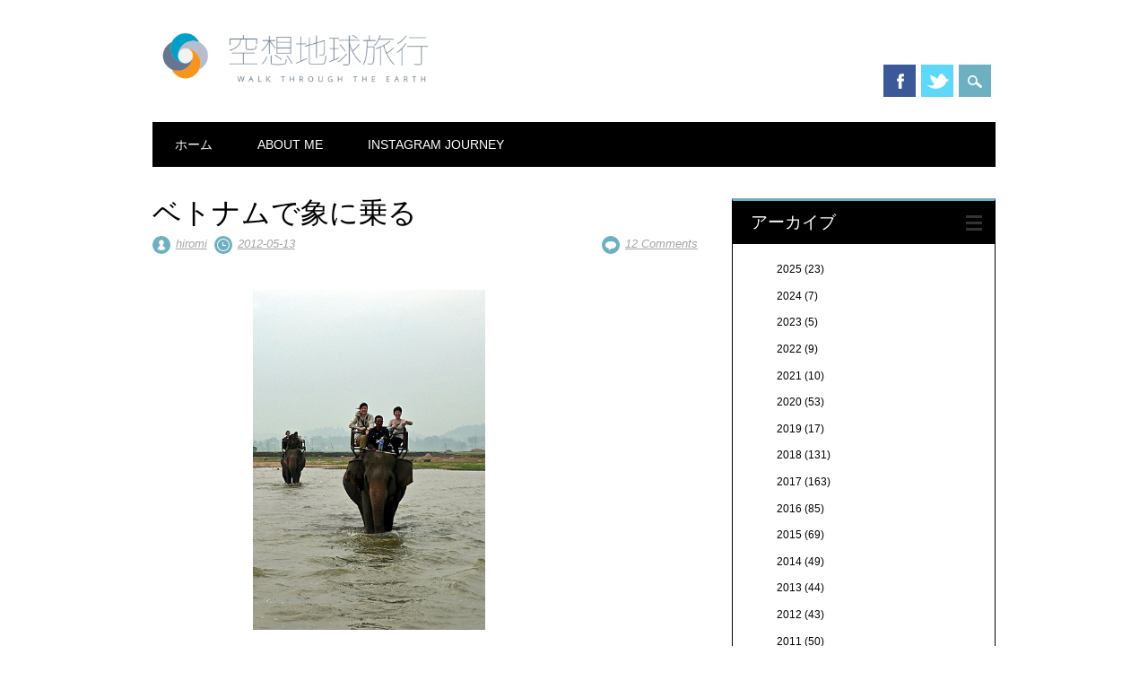

--- FILE ---
content_type: text/html; charset=UTF-8
request_url: https://walkthrough-the-earth.com/2012/05/13/%E3%83%99%E3%83%88%E3%83%8A%E3%83%A0%E3%81%A7%E8%B1%A1%E3%81%AB%E4%B9%97%E3%82%8B/
body_size: 17517
content:
<!DOCTYPE html>
<html dir="ltr" lang="ja" prefix="og: https://ogp.me/ns#" class="no-js">
<head>
<meta charset="UTF-8" />
<meta name="viewport" content="width=device-width, initial-scale=1" />
<link rel="profile" href="http://gmpg.org/xfn/11" />
<link rel="pingback" href="https://walkthrough-the-earth.com/wp/xmlrpc.php" />


<title>ベトナムで象に乗る - 空想地球旅行</title>
	<style>img:is([sizes="auto" i], [sizes^="auto," i]) { contain-intrinsic-size: 3000px 1500px }</style>
	
		<!-- All in One SEO 4.8.8 - aioseo.com -->
	<meta name="description" content="ベトナム中部、標高500mの高原地帯にあるバンメトートは 都市と" />
	<meta name="robots" content="max-image-preview:large" />
	<meta name="author" content="hiromi"/>
	<link rel="canonical" href="https://walkthrough-the-earth.com/2012/05/13/%e3%83%99%e3%83%88%e3%83%8a%e3%83%a0%e3%81%a7%e8%b1%a1%e3%81%ab%e4%b9%97%e3%82%8b/" />
	<meta name="generator" content="All in One SEO (AIOSEO) 4.8.8" />
		<meta property="og:locale" content="ja_JP" />
		<meta property="og:site_name" content="空想地球旅行 - 小さな気づきや感動が連鎖していく旅メディア" />
		<meta property="og:type" content="article" />
		<meta property="og:title" content="ベトナムで象に乗る - 空想地球旅行" />
		<meta property="og:description" content="ベトナム中部、標高500mの高原地帯にあるバンメトートは 都市と" />
		<meta property="og:url" content="https://walkthrough-the-earth.com/2012/05/13/%e3%83%99%e3%83%88%e3%83%8a%e3%83%a0%e3%81%a7%e8%b1%a1%e3%81%ab%e4%b9%97%e3%82%8b/" />
		<meta property="og:image" content="https://walkthrough-the-earth.com/wp/wp-content/uploads/hiromi_logo_80.png" />
		<meta property="og:image:secure_url" content="https://walkthrough-the-earth.com/wp/wp-content/uploads/hiromi_logo_80.png" />
		<meta property="og:image:width" content="333" />
		<meta property="og:image:height" content="80" />
		<meta property="article:published_time" content="2012-05-13T06:59:10+00:00" />
		<meta property="article:modified_time" content="2020-07-28T07:06:41+00:00" />
		<meta name="twitter:card" content="summary_large_image" />
		<meta name="twitter:title" content="ベトナムで象に乗る - 空想地球旅行" />
		<meta name="twitter:description" content="ベトナム中部、標高500mの高原地帯にあるバンメトートは 都市と" />
		<meta name="twitter:image" content="https://walkthrough-the-earth.com/wp/wp-content/uploads/hiromi_logo_80.png" />
		<script type="application/ld+json" class="aioseo-schema">
			{"@context":"https:\/\/schema.org","@graph":[{"@type":"BlogPosting","@id":"https:\/\/walkthrough-the-earth.com\/2012\/05\/13\/%e3%83%99%e3%83%88%e3%83%8a%e3%83%a0%e3%81%a7%e8%b1%a1%e3%81%ab%e4%b9%97%e3%82%8b\/#blogposting","name":"\u30d9\u30c8\u30ca\u30e0\u3067\u8c61\u306b\u4e57\u308b - \u7a7a\u60f3\u5730\u7403\u65c5\u884c","headline":"\u30d9\u30c8\u30ca\u30e0\u3067\u8c61\u306b\u4e57\u308b","author":{"@id":"https:\/\/walkthrough-the-earth.com\/author\/hiromi\/#author"},"publisher":{"@id":"https:\/\/walkthrough-the-earth.com\/#person"},"image":{"@type":"ImageObject","url":"https:\/\/walkthrough-the-earth.com\/wp\/wp-content\/uploads\/blog_import_596b1c286ab59-1.jpg","width":382,"height":567},"datePublished":"2012-05-13T15:59:10+09:00","dateModified":"2020-07-28T16:06:41+09:00","inLanguage":"ja","commentCount":12,"mainEntityOfPage":{"@id":"https:\/\/walkthrough-the-earth.com\/2012\/05\/13\/%e3%83%99%e3%83%88%e3%83%8a%e3%83%a0%e3%81%a7%e8%b1%a1%e3%81%ab%e4%b9%97%e3%82%8b\/#webpage"},"isPartOf":{"@id":"https:\/\/walkthrough-the-earth.com\/2012\/05\/13\/%e3%83%99%e3%83%88%e3%83%8a%e3%83%a0%e3%81%a7%e8%b1%a1%e3%81%ab%e4%b9%97%e3%82%8b\/#webpage"},"articleSection":"\u30d9\u30c8\u30ca\u30e0\u3000Vietnam, \u3069\u3046\u3076\u3064 \u305f\u3061Animals&amp;Wild life"},{"@type":"BreadcrumbList","@id":"https:\/\/walkthrough-the-earth.com\/2012\/05\/13\/%e3%83%99%e3%83%88%e3%83%8a%e3%83%a0%e3%81%a7%e8%b1%a1%e3%81%ab%e4%b9%97%e3%82%8b\/#breadcrumblist","itemListElement":[{"@type":"ListItem","@id":"https:\/\/walkthrough-the-earth.com#listItem","position":1,"name":"Home","item":"https:\/\/walkthrough-the-earth.com","nextItem":{"@type":"ListItem","@id":"https:\/\/walkthrough-the-earth.com\/category\/asia\/#listItem","name":"\u30a2\u30b8\u30a2 Asia"}},{"@type":"ListItem","@id":"https:\/\/walkthrough-the-earth.com\/category\/asia\/#listItem","position":2,"name":"\u30a2\u30b8\u30a2 Asia","item":"https:\/\/walkthrough-the-earth.com\/category\/asia\/","nextItem":{"@type":"ListItem","@id":"https:\/\/walkthrough-the-earth.com\/category\/asia\/%e3%83%99%e3%83%88%e3%83%8a%e3%83%a0%e3%80%80vietnam\/#listItem","name":"\u30d9\u30c8\u30ca\u30e0\u3000Vietnam"},"previousItem":{"@type":"ListItem","@id":"https:\/\/walkthrough-the-earth.com#listItem","name":"Home"}},{"@type":"ListItem","@id":"https:\/\/walkthrough-the-earth.com\/category\/asia\/%e3%83%99%e3%83%88%e3%83%8a%e3%83%a0%e3%80%80vietnam\/#listItem","position":3,"name":"\u30d9\u30c8\u30ca\u30e0\u3000Vietnam","item":"https:\/\/walkthrough-the-earth.com\/category\/asia\/%e3%83%99%e3%83%88%e3%83%8a%e3%83%a0%e3%80%80vietnam\/","nextItem":{"@type":"ListItem","@id":"https:\/\/walkthrough-the-earth.com\/2012\/05\/13\/%e3%83%99%e3%83%88%e3%83%8a%e3%83%a0%e3%81%a7%e8%b1%a1%e3%81%ab%e4%b9%97%e3%82%8b\/#listItem","name":"\u30d9\u30c8\u30ca\u30e0\u3067\u8c61\u306b\u4e57\u308b"},"previousItem":{"@type":"ListItem","@id":"https:\/\/walkthrough-the-earth.com\/category\/asia\/#listItem","name":"\u30a2\u30b8\u30a2 Asia"}},{"@type":"ListItem","@id":"https:\/\/walkthrough-the-earth.com\/2012\/05\/13\/%e3%83%99%e3%83%88%e3%83%8a%e3%83%a0%e3%81%a7%e8%b1%a1%e3%81%ab%e4%b9%97%e3%82%8b\/#listItem","position":4,"name":"\u30d9\u30c8\u30ca\u30e0\u3067\u8c61\u306b\u4e57\u308b","previousItem":{"@type":"ListItem","@id":"https:\/\/walkthrough-the-earth.com\/category\/asia\/%e3%83%99%e3%83%88%e3%83%8a%e3%83%a0%e3%80%80vietnam\/#listItem","name":"\u30d9\u30c8\u30ca\u30e0\u3000Vietnam"}}]},{"@type":"Person","@id":"https:\/\/walkthrough-the-earth.com\/#person","name":"hiromi","image":{"@type":"ImageObject","@id":"https:\/\/walkthrough-the-earth.com\/2012\/05\/13\/%e3%83%99%e3%83%88%e3%83%8a%e3%83%a0%e3%81%a7%e8%b1%a1%e3%81%ab%e4%b9%97%e3%82%8b\/#personImage","url":"https:\/\/secure.gravatar.com\/avatar\/fdf46f577a1fb47ce2cb3ba1c5023f72c2ff75a872628c39f3bc7be4c8027904?s=96&d=mm&r=g","width":96,"height":96,"caption":"hiromi"}},{"@type":"Person","@id":"https:\/\/walkthrough-the-earth.com\/author\/hiromi\/#author","url":"https:\/\/walkthrough-the-earth.com\/author\/hiromi\/","name":"hiromi","image":{"@type":"ImageObject","@id":"https:\/\/walkthrough-the-earth.com\/2012\/05\/13\/%e3%83%99%e3%83%88%e3%83%8a%e3%83%a0%e3%81%a7%e8%b1%a1%e3%81%ab%e4%b9%97%e3%82%8b\/#authorImage","url":"https:\/\/secure.gravatar.com\/avatar\/fdf46f577a1fb47ce2cb3ba1c5023f72c2ff75a872628c39f3bc7be4c8027904?s=96&d=mm&r=g","width":96,"height":96,"caption":"hiromi"}},{"@type":"WebPage","@id":"https:\/\/walkthrough-the-earth.com\/2012\/05\/13\/%e3%83%99%e3%83%88%e3%83%8a%e3%83%a0%e3%81%a7%e8%b1%a1%e3%81%ab%e4%b9%97%e3%82%8b\/#webpage","url":"https:\/\/walkthrough-the-earth.com\/2012\/05\/13\/%e3%83%99%e3%83%88%e3%83%8a%e3%83%a0%e3%81%a7%e8%b1%a1%e3%81%ab%e4%b9%97%e3%82%8b\/","name":"\u30d9\u30c8\u30ca\u30e0\u3067\u8c61\u306b\u4e57\u308b - \u7a7a\u60f3\u5730\u7403\u65c5\u884c","description":"\u30d9\u30c8\u30ca\u30e0\u4e2d\u90e8\u3001\u6a19\u9ad8500m\u306e\u9ad8\u539f\u5730\u5e2f\u306b\u3042\u308b\u30d0\u30f3\u30e1\u30c8\u30fc\u30c8\u306f \u90fd\u5e02\u3068","inLanguage":"ja","isPartOf":{"@id":"https:\/\/walkthrough-the-earth.com\/#website"},"breadcrumb":{"@id":"https:\/\/walkthrough-the-earth.com\/2012\/05\/13\/%e3%83%99%e3%83%88%e3%83%8a%e3%83%a0%e3%81%a7%e8%b1%a1%e3%81%ab%e4%b9%97%e3%82%8b\/#breadcrumblist"},"author":{"@id":"https:\/\/walkthrough-the-earth.com\/author\/hiromi\/#author"},"creator":{"@id":"https:\/\/walkthrough-the-earth.com\/author\/hiromi\/#author"},"image":{"@type":"ImageObject","url":"https:\/\/walkthrough-the-earth.com\/wp\/wp-content\/uploads\/blog_import_596b1c286ab59-1.jpg","@id":"https:\/\/walkthrough-the-earth.com\/2012\/05\/13\/%e3%83%99%e3%83%88%e3%83%8a%e3%83%a0%e3%81%a7%e8%b1%a1%e3%81%ab%e4%b9%97%e3%82%8b\/#mainImage","width":382,"height":567},"primaryImageOfPage":{"@id":"https:\/\/walkthrough-the-earth.com\/2012\/05\/13\/%e3%83%99%e3%83%88%e3%83%8a%e3%83%a0%e3%81%a7%e8%b1%a1%e3%81%ab%e4%b9%97%e3%82%8b\/#mainImage"},"datePublished":"2012-05-13T15:59:10+09:00","dateModified":"2020-07-28T16:06:41+09:00"},{"@type":"WebSite","@id":"https:\/\/walkthrough-the-earth.com\/#website","url":"https:\/\/walkthrough-the-earth.com\/","name":"\u7a7a\u60f3\u5730\u7403\u65c5\u884c","description":"\u5c0f\u3055\u306a\u6c17\u3065\u304d\u3084\u611f\u52d5\u304c\u9023\u9396\u3057\u3066\u3044\u304f\u65c5\u30e1\u30c7\u30a3\u30a2","inLanguage":"ja","publisher":{"@id":"https:\/\/walkthrough-the-earth.com\/#person"}}]}
		</script>
		<!-- All in One SEO -->

<link rel='dns-prefetch' href='//maxcdn.bootstrapcdn.com' />
<link rel="alternate" type="application/rss+xml" title="空想地球旅行 &raquo; フィード" href="https://walkthrough-the-earth.com/feed/" />
<link rel="alternate" type="application/rss+xml" title="空想地球旅行 &raquo; コメントフィード" href="https://walkthrough-the-earth.com/comments/feed/" />
<link rel="alternate" type="application/rss+xml" title="空想地球旅行 &raquo; ベトナムで象に乗る のコメントのフィード" href="https://walkthrough-the-earth.com/2012/05/13/%e3%83%99%e3%83%88%e3%83%8a%e3%83%a0%e3%81%a7%e8%b1%a1%e3%81%ab%e4%b9%97%e3%82%8b/feed/" />
		<!-- This site uses the Google Analytics by MonsterInsights plugin v9.8.0 - Using Analytics tracking - https://www.monsterinsights.com/ -->
		<!-- Note: MonsterInsights is not currently configured on this site. The site owner needs to authenticate with Google Analytics in the MonsterInsights settings panel. -->
					<!-- No tracking code set -->
				<!-- / Google Analytics by MonsterInsights -->
		<script type="text/javascript">
/* <![CDATA[ */
window._wpemojiSettings = {"baseUrl":"https:\/\/s.w.org\/images\/core\/emoji\/16.0.1\/72x72\/","ext":".png","svgUrl":"https:\/\/s.w.org\/images\/core\/emoji\/16.0.1\/svg\/","svgExt":".svg","source":{"concatemoji":"https:\/\/walkthrough-the-earth.com\/wp\/wp-includes\/js\/wp-emoji-release.min.js?ver=6.8.3"}};
/*! This file is auto-generated */
!function(s,n){var o,i,e;function c(e){try{var t={supportTests:e,timestamp:(new Date).valueOf()};sessionStorage.setItem(o,JSON.stringify(t))}catch(e){}}function p(e,t,n){e.clearRect(0,0,e.canvas.width,e.canvas.height),e.fillText(t,0,0);var t=new Uint32Array(e.getImageData(0,0,e.canvas.width,e.canvas.height).data),a=(e.clearRect(0,0,e.canvas.width,e.canvas.height),e.fillText(n,0,0),new Uint32Array(e.getImageData(0,0,e.canvas.width,e.canvas.height).data));return t.every(function(e,t){return e===a[t]})}function u(e,t){e.clearRect(0,0,e.canvas.width,e.canvas.height),e.fillText(t,0,0);for(var n=e.getImageData(16,16,1,1),a=0;a<n.data.length;a++)if(0!==n.data[a])return!1;return!0}function f(e,t,n,a){switch(t){case"flag":return n(e,"\ud83c\udff3\ufe0f\u200d\u26a7\ufe0f","\ud83c\udff3\ufe0f\u200b\u26a7\ufe0f")?!1:!n(e,"\ud83c\udde8\ud83c\uddf6","\ud83c\udde8\u200b\ud83c\uddf6")&&!n(e,"\ud83c\udff4\udb40\udc67\udb40\udc62\udb40\udc65\udb40\udc6e\udb40\udc67\udb40\udc7f","\ud83c\udff4\u200b\udb40\udc67\u200b\udb40\udc62\u200b\udb40\udc65\u200b\udb40\udc6e\u200b\udb40\udc67\u200b\udb40\udc7f");case"emoji":return!a(e,"\ud83e\udedf")}return!1}function g(e,t,n,a){var r="undefined"!=typeof WorkerGlobalScope&&self instanceof WorkerGlobalScope?new OffscreenCanvas(300,150):s.createElement("canvas"),o=r.getContext("2d",{willReadFrequently:!0}),i=(o.textBaseline="top",o.font="600 32px Arial",{});return e.forEach(function(e){i[e]=t(o,e,n,a)}),i}function t(e){var t=s.createElement("script");t.src=e,t.defer=!0,s.head.appendChild(t)}"undefined"!=typeof Promise&&(o="wpEmojiSettingsSupports",i=["flag","emoji"],n.supports={everything:!0,everythingExceptFlag:!0},e=new Promise(function(e){s.addEventListener("DOMContentLoaded",e,{once:!0})}),new Promise(function(t){var n=function(){try{var e=JSON.parse(sessionStorage.getItem(o));if("object"==typeof e&&"number"==typeof e.timestamp&&(new Date).valueOf()<e.timestamp+604800&&"object"==typeof e.supportTests)return e.supportTests}catch(e){}return null}();if(!n){if("undefined"!=typeof Worker&&"undefined"!=typeof OffscreenCanvas&&"undefined"!=typeof URL&&URL.createObjectURL&&"undefined"!=typeof Blob)try{var e="postMessage("+g.toString()+"("+[JSON.stringify(i),f.toString(),p.toString(),u.toString()].join(",")+"));",a=new Blob([e],{type:"text/javascript"}),r=new Worker(URL.createObjectURL(a),{name:"wpTestEmojiSupports"});return void(r.onmessage=function(e){c(n=e.data),r.terminate(),t(n)})}catch(e){}c(n=g(i,f,p,u))}t(n)}).then(function(e){for(var t in e)n.supports[t]=e[t],n.supports.everything=n.supports.everything&&n.supports[t],"flag"!==t&&(n.supports.everythingExceptFlag=n.supports.everythingExceptFlag&&n.supports[t]);n.supports.everythingExceptFlag=n.supports.everythingExceptFlag&&!n.supports.flag,n.DOMReady=!1,n.readyCallback=function(){n.DOMReady=!0}}).then(function(){return e}).then(function(){var e;n.supports.everything||(n.readyCallback(),(e=n.source||{}).concatemoji?t(e.concatemoji):e.wpemoji&&e.twemoji&&(t(e.twemoji),t(e.wpemoji)))}))}((window,document),window._wpemojiSettings);
/* ]]> */
</script>
<link rel='stylesheet' id='sbr_styles-css' href='https://walkthrough-the-earth.com/wp/wp-content/plugins/reviews-feed/assets/css/sbr-styles.min.css?ver=2.1.1' type='text/css' media='all' />
<link rel='stylesheet' id='sbi_styles-css' href='https://walkthrough-the-earth.com/wp/wp-content/plugins/instagram-feed/css/sbi-styles.min.css?ver=6.9.1' type='text/css' media='all' />
<style id='wp-emoji-styles-inline-css' type='text/css'>

	img.wp-smiley, img.emoji {
		display: inline !important;
		border: none !important;
		box-shadow: none !important;
		height: 1em !important;
		width: 1em !important;
		margin: 0 0.07em !important;
		vertical-align: -0.1em !important;
		background: none !important;
		padding: 0 !important;
	}
</style>
<link rel='stylesheet' id='wp-block-library-css' href='https://walkthrough-the-earth.com/wp/wp-includes/css/dist/block-library/style.min.css?ver=6.8.3' type='text/css' media='all' />
<style id='classic-theme-styles-inline-css' type='text/css'>
/*! This file is auto-generated */
.wp-block-button__link{color:#fff;background-color:#32373c;border-radius:9999px;box-shadow:none;text-decoration:none;padding:calc(.667em + 2px) calc(1.333em + 2px);font-size:1.125em}.wp-block-file__button{background:#32373c;color:#fff;text-decoration:none}
</style>
<style id='js-archive-list-archive-widget-style-inline-css' type='text/css'>
/*!***************************************************************************************************************************************************************************************************************************************!*\
  !*** css ./node_modules/css-loader/dist/cjs.js??ruleSet[1].rules[4].use[1]!./node_modules/postcss-loader/dist/cjs.js??ruleSet[1].rules[4].use[2]!./node_modules/sass-loader/dist/cjs.js??ruleSet[1].rules[4].use[3]!./src/style.scss ***!
  \***************************************************************************************************************************************************************************************************************************************/
@charset "UTF-8";
/**
 * The following styles get applied both on the front of your site
 * and in the editor.
 *
 * Replace them with your own styles or remove the file completely.
 */
.js-archive-list a,
.js-archive-list a:focus,
.js-archive-list a:hover {
  text-decoration: none;
}
.js-archive-list .loading {
  display: inline-block;
  padding-left: 5px;
  vertical-align: middle;
  width: 25px;
}

.jal-hide {
  display: none;
}

.widget_jaw_widget ul.jaw_widget,
ul.jaw_widget ul,
body .wp-block-js-archive-list-archive-widget ul.jaw_widget,
body .wp-block-js-archive-list-archive-widget ul.jaw_widget ul,
body ul.jaw_widget {
  list-style: none;
  margin-left: 0;
  padding-left: 0;
}

.widget_jaw_widget ul.jaw_widget li,
.wp-block-js-archive-list-archive-widget ul.jaw_widget li,
.jaw_widget ul li {
  padding-left: 1rem;
  list-style: none;
}
.widget_jaw_widget ul.jaw_widget li::before,
.wp-block-js-archive-list-archive-widget ul.jaw_widget li::before,
.jaw_widget ul li::before {
  content: "";
}
.widget_jaw_widget ul.jaw_widget li .post-date,
.wp-block-js-archive-list-archive-widget ul.jaw_widget li .post-date,
.jaw_widget ul li .post-date {
  padding-left: 5px;
}
.widget_jaw_widget ul.jaw_widget li .post-date::before,
.wp-block-js-archive-list-archive-widget ul.jaw_widget li .post-date::before,
.jaw_widget ul li .post-date::before {
  content: "—";
  padding-right: 5px;
}

/** Bullet's padding **/
.jaw_symbol {
  margin-right: 0.5rem;
}

/*# sourceMappingURL=style-index.css.map*/
</style>
<style id='global-styles-inline-css' type='text/css'>
:root{--wp--preset--aspect-ratio--square: 1;--wp--preset--aspect-ratio--4-3: 4/3;--wp--preset--aspect-ratio--3-4: 3/4;--wp--preset--aspect-ratio--3-2: 3/2;--wp--preset--aspect-ratio--2-3: 2/3;--wp--preset--aspect-ratio--16-9: 16/9;--wp--preset--aspect-ratio--9-16: 9/16;--wp--preset--color--black: #000000;--wp--preset--color--cyan-bluish-gray: #abb8c3;--wp--preset--color--white: #ffffff;--wp--preset--color--pale-pink: #f78da7;--wp--preset--color--vivid-red: #cf2e2e;--wp--preset--color--luminous-vivid-orange: #ff6900;--wp--preset--color--luminous-vivid-amber: #fcb900;--wp--preset--color--light-green-cyan: #7bdcb5;--wp--preset--color--vivid-green-cyan: #00d084;--wp--preset--color--pale-cyan-blue: #8ed1fc;--wp--preset--color--vivid-cyan-blue: #0693e3;--wp--preset--color--vivid-purple: #9b51e0;--wp--preset--gradient--vivid-cyan-blue-to-vivid-purple: linear-gradient(135deg,rgba(6,147,227,1) 0%,rgb(155,81,224) 100%);--wp--preset--gradient--light-green-cyan-to-vivid-green-cyan: linear-gradient(135deg,rgb(122,220,180) 0%,rgb(0,208,130) 100%);--wp--preset--gradient--luminous-vivid-amber-to-luminous-vivid-orange: linear-gradient(135deg,rgba(252,185,0,1) 0%,rgba(255,105,0,1) 100%);--wp--preset--gradient--luminous-vivid-orange-to-vivid-red: linear-gradient(135deg,rgba(255,105,0,1) 0%,rgb(207,46,46) 100%);--wp--preset--gradient--very-light-gray-to-cyan-bluish-gray: linear-gradient(135deg,rgb(238,238,238) 0%,rgb(169,184,195) 100%);--wp--preset--gradient--cool-to-warm-spectrum: linear-gradient(135deg,rgb(74,234,220) 0%,rgb(151,120,209) 20%,rgb(207,42,186) 40%,rgb(238,44,130) 60%,rgb(251,105,98) 80%,rgb(254,248,76) 100%);--wp--preset--gradient--blush-light-purple: linear-gradient(135deg,rgb(255,206,236) 0%,rgb(152,150,240) 100%);--wp--preset--gradient--blush-bordeaux: linear-gradient(135deg,rgb(254,205,165) 0%,rgb(254,45,45) 50%,rgb(107,0,62) 100%);--wp--preset--gradient--luminous-dusk: linear-gradient(135deg,rgb(255,203,112) 0%,rgb(199,81,192) 50%,rgb(65,88,208) 100%);--wp--preset--gradient--pale-ocean: linear-gradient(135deg,rgb(255,245,203) 0%,rgb(182,227,212) 50%,rgb(51,167,181) 100%);--wp--preset--gradient--electric-grass: linear-gradient(135deg,rgb(202,248,128) 0%,rgb(113,206,126) 100%);--wp--preset--gradient--midnight: linear-gradient(135deg,rgb(2,3,129) 0%,rgb(40,116,252) 100%);--wp--preset--font-size--small: 13px;--wp--preset--font-size--medium: 20px;--wp--preset--font-size--large: 36px;--wp--preset--font-size--x-large: 42px;--wp--preset--spacing--20: 0.44rem;--wp--preset--spacing--30: 0.67rem;--wp--preset--spacing--40: 1rem;--wp--preset--spacing--50: 1.5rem;--wp--preset--spacing--60: 2.25rem;--wp--preset--spacing--70: 3.38rem;--wp--preset--spacing--80: 5.06rem;--wp--preset--shadow--natural: 6px 6px 9px rgba(0, 0, 0, 0.2);--wp--preset--shadow--deep: 12px 12px 50px rgba(0, 0, 0, 0.4);--wp--preset--shadow--sharp: 6px 6px 0px rgba(0, 0, 0, 0.2);--wp--preset--shadow--outlined: 6px 6px 0px -3px rgba(255, 255, 255, 1), 6px 6px rgba(0, 0, 0, 1);--wp--preset--shadow--crisp: 6px 6px 0px rgba(0, 0, 0, 1);}:where(.is-layout-flex){gap: 0.5em;}:where(.is-layout-grid){gap: 0.5em;}body .is-layout-flex{display: flex;}.is-layout-flex{flex-wrap: wrap;align-items: center;}.is-layout-flex > :is(*, div){margin: 0;}body .is-layout-grid{display: grid;}.is-layout-grid > :is(*, div){margin: 0;}:where(.wp-block-columns.is-layout-flex){gap: 2em;}:where(.wp-block-columns.is-layout-grid){gap: 2em;}:where(.wp-block-post-template.is-layout-flex){gap: 1.25em;}:where(.wp-block-post-template.is-layout-grid){gap: 1.25em;}.has-black-color{color: var(--wp--preset--color--black) !important;}.has-cyan-bluish-gray-color{color: var(--wp--preset--color--cyan-bluish-gray) !important;}.has-white-color{color: var(--wp--preset--color--white) !important;}.has-pale-pink-color{color: var(--wp--preset--color--pale-pink) !important;}.has-vivid-red-color{color: var(--wp--preset--color--vivid-red) !important;}.has-luminous-vivid-orange-color{color: var(--wp--preset--color--luminous-vivid-orange) !important;}.has-luminous-vivid-amber-color{color: var(--wp--preset--color--luminous-vivid-amber) !important;}.has-light-green-cyan-color{color: var(--wp--preset--color--light-green-cyan) !important;}.has-vivid-green-cyan-color{color: var(--wp--preset--color--vivid-green-cyan) !important;}.has-pale-cyan-blue-color{color: var(--wp--preset--color--pale-cyan-blue) !important;}.has-vivid-cyan-blue-color{color: var(--wp--preset--color--vivid-cyan-blue) !important;}.has-vivid-purple-color{color: var(--wp--preset--color--vivid-purple) !important;}.has-black-background-color{background-color: var(--wp--preset--color--black) !important;}.has-cyan-bluish-gray-background-color{background-color: var(--wp--preset--color--cyan-bluish-gray) !important;}.has-white-background-color{background-color: var(--wp--preset--color--white) !important;}.has-pale-pink-background-color{background-color: var(--wp--preset--color--pale-pink) !important;}.has-vivid-red-background-color{background-color: var(--wp--preset--color--vivid-red) !important;}.has-luminous-vivid-orange-background-color{background-color: var(--wp--preset--color--luminous-vivid-orange) !important;}.has-luminous-vivid-amber-background-color{background-color: var(--wp--preset--color--luminous-vivid-amber) !important;}.has-light-green-cyan-background-color{background-color: var(--wp--preset--color--light-green-cyan) !important;}.has-vivid-green-cyan-background-color{background-color: var(--wp--preset--color--vivid-green-cyan) !important;}.has-pale-cyan-blue-background-color{background-color: var(--wp--preset--color--pale-cyan-blue) !important;}.has-vivid-cyan-blue-background-color{background-color: var(--wp--preset--color--vivid-cyan-blue) !important;}.has-vivid-purple-background-color{background-color: var(--wp--preset--color--vivid-purple) !important;}.has-black-border-color{border-color: var(--wp--preset--color--black) !important;}.has-cyan-bluish-gray-border-color{border-color: var(--wp--preset--color--cyan-bluish-gray) !important;}.has-white-border-color{border-color: var(--wp--preset--color--white) !important;}.has-pale-pink-border-color{border-color: var(--wp--preset--color--pale-pink) !important;}.has-vivid-red-border-color{border-color: var(--wp--preset--color--vivid-red) !important;}.has-luminous-vivid-orange-border-color{border-color: var(--wp--preset--color--luminous-vivid-orange) !important;}.has-luminous-vivid-amber-border-color{border-color: var(--wp--preset--color--luminous-vivid-amber) !important;}.has-light-green-cyan-border-color{border-color: var(--wp--preset--color--light-green-cyan) !important;}.has-vivid-green-cyan-border-color{border-color: var(--wp--preset--color--vivid-green-cyan) !important;}.has-pale-cyan-blue-border-color{border-color: var(--wp--preset--color--pale-cyan-blue) !important;}.has-vivid-cyan-blue-border-color{border-color: var(--wp--preset--color--vivid-cyan-blue) !important;}.has-vivid-purple-border-color{border-color: var(--wp--preset--color--vivid-purple) !important;}.has-vivid-cyan-blue-to-vivid-purple-gradient-background{background: var(--wp--preset--gradient--vivid-cyan-blue-to-vivid-purple) !important;}.has-light-green-cyan-to-vivid-green-cyan-gradient-background{background: var(--wp--preset--gradient--light-green-cyan-to-vivid-green-cyan) !important;}.has-luminous-vivid-amber-to-luminous-vivid-orange-gradient-background{background: var(--wp--preset--gradient--luminous-vivid-amber-to-luminous-vivid-orange) !important;}.has-luminous-vivid-orange-to-vivid-red-gradient-background{background: var(--wp--preset--gradient--luminous-vivid-orange-to-vivid-red) !important;}.has-very-light-gray-to-cyan-bluish-gray-gradient-background{background: var(--wp--preset--gradient--very-light-gray-to-cyan-bluish-gray) !important;}.has-cool-to-warm-spectrum-gradient-background{background: var(--wp--preset--gradient--cool-to-warm-spectrum) !important;}.has-blush-light-purple-gradient-background{background: var(--wp--preset--gradient--blush-light-purple) !important;}.has-blush-bordeaux-gradient-background{background: var(--wp--preset--gradient--blush-bordeaux) !important;}.has-luminous-dusk-gradient-background{background: var(--wp--preset--gradient--luminous-dusk) !important;}.has-pale-ocean-gradient-background{background: var(--wp--preset--gradient--pale-ocean) !important;}.has-electric-grass-gradient-background{background: var(--wp--preset--gradient--electric-grass) !important;}.has-midnight-gradient-background{background: var(--wp--preset--gradient--midnight) !important;}.has-small-font-size{font-size: var(--wp--preset--font-size--small) !important;}.has-medium-font-size{font-size: var(--wp--preset--font-size--medium) !important;}.has-large-font-size{font-size: var(--wp--preset--font-size--large) !important;}.has-x-large-font-size{font-size: var(--wp--preset--font-size--x-large) !important;}
:where(.wp-block-post-template.is-layout-flex){gap: 1.25em;}:where(.wp-block-post-template.is-layout-grid){gap: 1.25em;}
:where(.wp-block-columns.is-layout-flex){gap: 2em;}:where(.wp-block-columns.is-layout-grid){gap: 2em;}
:root :where(.wp-block-pullquote){font-size: 1.5em;line-height: 1.6;}
</style>
<link rel='stylesheet' id='ctf_styles-css' href='https://walkthrough-the-earth.com/wp/wp-content/plugins/custom-twitter-feeds/css/ctf-styles.min.css?ver=2.3.1' type='text/css' media='all' />
<link rel='stylesheet' id='spacexchimp_p005-bootstrap-tooltip-css-css' href='https://walkthrough-the-earth.com/wp/wp-content/plugins/social-media-buttons-toolbar/inc/lib/bootstrap-tooltip/bootstrap-tooltip.css?ver=4.59' type='text/css' media='all' />
<link rel='stylesheet' id='spacexchimp_p005-frontend-css-css' href='https://walkthrough-the-earth.com/wp/wp-content/plugins/social-media-buttons-toolbar/inc/css/frontend.css?ver=4.59' type='text/css' media='all' />
<style id='spacexchimp_p005-frontend-css-inline-css' type='text/css'>

                    .sxc-follow-buttons {
                        text-align: center !important;
                    }
                    .sxc-follow-buttons .sxc-follow-button,
                    .sxc-follow-buttons .sxc-follow-button a,
                    .sxc-follow-buttons .sxc-follow-button a img {
                        width: 64px !important;
                        height: 64px !important;
                    }
                    .sxc-follow-buttons .sxc-follow-button {
                        margin: 5px !important;
                    }
                  
</style>
<link rel='stylesheet' id='cff-css' href='https://walkthrough-the-earth.com/wp/wp-content/plugins/custom-facebook-feed/assets/css/cff-style.min.css?ver=4.3.3' type='text/css' media='all' />
<link rel='stylesheet' id='sb-font-awesome-css' href='https://maxcdn.bootstrapcdn.com/font-awesome/4.7.0/css/font-awesome.min.css?ver=6.8.3' type='text/css' media='all' />
<link rel='stylesheet' id='parent-style-css' href='https://walkthrough-the-earth.com/wp/wp-content/themes/surfarama/style.css?ver=6.8.3' type='text/css' media='all' />
<link rel='stylesheet' id='child-style-css' href='https://walkthrough-the-earth.com/wp/wp-content/themes/surfarama_child/style.css?ver=6.8.3' type='text/css' media='all' />
<link rel='stylesheet' id='surfarama_style-css' href='https://walkthrough-the-earth.com/wp/wp-content/themes/surfarama_child/style.css?ver=6.8.3' type='text/css' media='all' />
<script type="text/javascript" src="https://walkthrough-the-earth.com/wp/wp-includes/js/jquery/jquery.min.js?ver=3.7.1" id="jquery-core-js"></script>
<script type="text/javascript" src="https://walkthrough-the-earth.com/wp/wp-includes/js/jquery/jquery-migrate.min.js?ver=3.4.1" id="jquery-migrate-js"></script>
<script type="text/javascript" src="https://walkthrough-the-earth.com/wp/wp-content/plugins/social-media-buttons-toolbar/inc/lib/bootstrap-tooltip/bootstrap-tooltip.js?ver=4.59" id="spacexchimp_p005-bootstrap-tooltip-js-js"></script>
<script type="text/javascript" src="https://walkthrough-the-earth.com/wp/wp-content/themes/surfarama/library/js/modernizr-2.6.2.min.js?ver=2.6.2" id="modernizr-js"></script>
<script type="text/javascript" src="https://walkthrough-the-earth.com/wp/wp-includes/js/imagesloaded.min.js?ver=5.0.0" id="imagesloaded-js"></script>
<script type="text/javascript" src="https://walkthrough-the-earth.com/wp/wp-includes/js/masonry.min.js?ver=4.2.2" id="masonry-js"></script>
<script type="text/javascript" src="https://walkthrough-the-earth.com/wp/wp-content/themes/surfarama/library/js/scripts.js?ver=1.0.0" id="surfarama_custom_js-js"></script>
<script type="text/javascript" id="pushengage-sdk-init-js-after">
/* <![CDATA[ */
console.error("You haven’t finished setting up your site with PushEngage. Please connect your account!!");
/* ]]> */
</script>
<link rel="https://api.w.org/" href="https://walkthrough-the-earth.com/wp-json/" /><link rel="alternate" title="JSON" type="application/json" href="https://walkthrough-the-earth.com/wp-json/wp/v2/posts/234" /><link rel="EditURI" type="application/rsd+xml" title="RSD" href="https://walkthrough-the-earth.com/wp/xmlrpc.php?rsd" />
<meta name="generator" content="WordPress 6.8.3" />
<link rel='shortlink' href='https://walkthrough-the-earth.com/?p=234' />
<link rel="alternate" title="oEmbed (JSON)" type="application/json+oembed" href="https://walkthrough-the-earth.com/wp-json/oembed/1.0/embed?url=https%3A%2F%2Fwalkthrough-the-earth.com%2F2012%2F05%2F13%2F%25e3%2583%2599%25e3%2583%2588%25e3%2583%258a%25e3%2583%25a0%25e3%2581%25a7%25e8%25b1%25a1%25e3%2581%25ab%25e4%25b9%2597%25e3%2582%258b%2F" />
<link rel="alternate" title="oEmbed (XML)" type="text/xml+oembed" href="https://walkthrough-the-earth.com/wp-json/oembed/1.0/embed?url=https%3A%2F%2Fwalkthrough-the-earth.com%2F2012%2F05%2F13%2F%25e3%2583%2599%25e3%2583%2588%25e3%2583%258a%25e3%2583%25a0%25e3%2581%25a7%25e8%25b1%25a1%25e3%2581%25ab%25e4%25b9%2597%25e3%2582%258b%2F&#038;format=xml" />
	 <style id="surfarama-styles" type="text/css">
	 	.post_content a, .post_content a:visited, .cycle-pager span.cycle-pager-active, .post_content ul li:before, .post_content ol li:before, .colortxt { color: #6cb0c1; }
	#search-box-wrap, #search-icon,	nav[role=navigation] .menu ul li a:hover, nav[role=navigation] .menu ul li.current-menu-item a, .nav ul li.current_page_item a, nav[role=navigation] .menu ul li.current_page_item a, .meta-by, .meta-on, .meta-com, .grid-box, .grid-box .cat-links, .pagination a:hover, .pagination .current, .cat-meta-color, .colorbar, #respond #submit { background-color: #6cb0c1; }
	.pagination a:hover, .pagination .current, footer[role=contentinfo] a {	color: #fff; }
	#sidebar .widget, #sidebar-home .widget { border-top-color: #6cb0c1; }
	     </style>
	<style type="text/css">.recentcomments a{display:inline !important;padding:0 !important;margin:0 !important;}</style><link rel="icon" href="https://walkthrough-the-earth.com/wp/wp-content/uploads/cropped-hiromi_logo2-32x32.png" sizes="32x32" />
<link rel="icon" href="https://walkthrough-the-earth.com/wp/wp-content/uploads/cropped-hiromi_logo2-192x192.png" sizes="192x192" />
<link rel="apple-touch-icon" href="https://walkthrough-the-earth.com/wp/wp-content/uploads/cropped-hiromi_logo2-180x180.png" />
<meta name="msapplication-TileImage" content="https://walkthrough-the-earth.com/wp/wp-content/uploads/cropped-hiromi_logo2-270x270.png" />
</head>

<body class="wp-singular post-template-default single single-post postid-234 single-format-standard wp-custom-logo wp-theme-surfarama wp-child-theme-surfarama_child">
<div id="container">
	<div id="search-box-wrap">
        <div id="search-box">
           <div id="close-x">x</div>
           <form role="search" method="get" id="searchform" class="searchform" action="https://walkthrough-the-earth.com/">
				<div>
					<label class="screen-reader-text" for="s">検索:</label>
					<input type="text" value="" name="s" id="s" />
					<input type="submit" id="searchsubmit" value="検索" />
				</div>
			</form>        </div>
    </div>

	<header id="branding" role="banner">
      <div id="inner-header" class="clearfix">
		<div id="site-heading">

                        <div id="site-logo"><a href="https://walkthrough-the-earth.com/" title="空想地球旅行" rel="home"><img src="https://walkthrough-the-earth.com/wp/wp-content/uploads/hiromi_logo_80.png" alt="空想地球旅行" /></a></div>
                        </div>
        
        <div id="social-media" class="clearfix">
            
        	            <a href="https://www.facebook.com/hiromi.suzuki.7121" class="social-fb" title="https://www.facebook.com/hiromi.suzuki.7121">Facebook</a>
                        
                        <a href="https://twitter.com/hiromisuzu" class="social-tw" title="https://twitter.com/hiromisuzu">Twitter</a>
            			
                        
                        
                        
                        
                        
                        
                        
                        
                        
                        
                        
            <div id="search-icon"></div>
            
         </div>
		
      </div>
      
      <nav id="access" role="navigation">
			<h1 class="assistive-text section-heading">Main menu</h1>
			<div class="skip-link screen-reader-text"><a href="#content" title="Skip to content">Skip to content</a></div>
			<div class="menu"><ul><li ><a href="https://walkthrough-the-earth.com/">ホーム</a></li><li class="page_item page-item-11999"><a href="https://walkthrough-the-earth.com/about-me/">About me</a></li><li class="page_item page-item-11997"><a href="https://walkthrough-the-earth.com/instagram/">Instagram Journey</a></li></ul></div>		</nav><!-- #access -->
      
	</header><!-- #branding -->

    <div id="content" class="clearfix">
        
        <div id="main" class="col620 clearfix" role="main">

			
				
<article id="post-234" class="post-234 post type-post status-publish format-standard has-post-thumbnail hentry category-vietnam category--animalswild-life">
	<header class="entry-header">
		<h1 class="entry-title">ベトナムで象に乗る</h1>

		<div class="entry-meta clearfix">
			<span class="sep meta-by" style="background-color: ">Author </span> <span class="author vcard"><a class="url fn n" href="https://walkthrough-the-earth.com/author/hiromi/" title="View all posts by hiromi" rel="author">hiromi</a></span><span class="byline"> <span class="sep meta-on" style="background-color: "> Date </span> <a href="https://walkthrough-the-earth.com/2012/05/13/%e3%83%99%e3%83%88%e3%83%8a%e3%83%a0%e3%81%a7%e8%b1%a1%e3%81%ab%e4%b9%97%e3%82%8b/" title="15:59" rel="bookmark"><time class="entry-date" datetime="2012-05-13T15:59:10+09:00">2012-05-13</time></a></span>                        <div class="comment-top"><span class="meta-com" style="background-color: ">Comments:</span> <a href="https://walkthrough-the-earth.com/2012/05/13/%e3%83%99%e3%83%88%e3%83%8a%e3%83%a0%e3%81%a7%e8%b1%a1%e3%81%ab%e4%b9%97%e3%82%8b/#comments">12 Comments</a></div>
            		</div><!-- .entry-meta -->
	</header><!-- .entry-header -->

	<div class="entry-content post_content">
		<p><a id="i11970666545" class="detailOn" href="//ameblo.jp/travel-theearth/image-11249538071-11970666545.html">　　　　　　　　<img decoding="async" id="1336893710068" style="width: 259px; height: 379px;" src="http://walkthrough-the-earth.com/wp/wp-content/uploads/blog_import_596b1c286ab59.jpg" /></a></p>
<p>&nbsp;</p>
<p>&nbsp;</p>
<p class="MsoNormal"><span style="font-size: 14px;">ベトナム中部、標高<span lang="EN-US">500m</span>の高原地帯にあるバンメトートは<br />
都市と豊かな熱帯の自然が隣り合わせにあります。<br />
近隣では文化の異なる<span lang="EN-US">30</span>を超える少数民族が<br />
一同に暮らしています。ムノン族が暮らす<br />
ジュン村では象が大切な働き手となり<br />
ともに暮らしています。そして象の背中にのって湖を渡り<br />
素朴な村を訪ねるエレファントライディングは<br />
ここならではの特別な体験です。<br />
</span></p>
<p><a id="i11970666543" class="detailOn" href="//ameblo.jp/travel-theearth/image-11249538071-11970666543.html">　　　<img decoding="async" id="1336893230070" style="width: 380px; height: 253px;" src="http://walkthrough-the-earth.com/wp/wp-content/uploads/blog_import_596b1c28ef23f.jpg" /></a></p>
<p><span style="font-size: 14px;">バンメトートの街から車で１時間<span lang="EN-US">30</span>分ほどでジュン村に到着。<br />
さっそく象がお出迎えです。</span></p>
<p class="MsoNormal"><span lang="EN-US"> </span></p>
<p class="MsoNormal"><span lang="EN-US"><img decoding="async" src="file://localhost/Users/suzukihiromi/Library/Caches/TemporaryItems/msoclip1/01/clip_image001.jpg" width="94" height="142" /></span></p>
<p>&nbsp;</p>
<p><a id="i11970666544" class="detailOn" href="//ameblo.jp/travel-theearth/image-11249538071-11970666544.html">　　　　　　　　<img decoding="async" id="1336893464831" style="width: 252px; height: 380px;" src="http://walkthrough-the-earth.com/wp/wp-content/uploads/blog_import_596b1c2b3e4b8.jpg" /></a></p>
<p>&nbsp;</p>
<p>&nbsp;</p>
<p class="MsoNormal">一列になって村を横切り湖に向かって歩きます。<br />
高さ<span lang="EN-US">3m</span>はありそうな象の背中から村を見下ろしていると<br />
いにしえの王様のような気分です。<br />
タイなどのジャングルトレッキングとは<br />
また違う楽しみがります。</p>
<p class="MsoNormal"><span lang="EN-US"> </span></p>
<p>&nbsp;</p>
<p><a id="i11970667351" class="detailOn" href="//ameblo.jp/travel-theearth/image-11249538071-11970667351.html">　　　　　　　　　<img decoding="async" id="1336893553462" style="width: 253px; height: 380px;" src="http://walkthrough-the-earth.com/wp/wp-content/uploads/blog_import_596b1c2bbf497.jpg" /></a></p>
<p>&nbsp;</p>
<p>&nbsp;</p>
<p class="MsoNormal"><span lang="EN-US"><img decoding="async" src="file://localhost/Users/suzukihiromi/Library/Caches/TemporaryItems/msoclip1/01/clip_image002.jpg" width="94" height="142" /></span>象の背中と輿の間に敷いてある椰子の繊維は<br />
クッション代わりとなり象に負担をかけないように<br />
配慮がされています。</p>
<p>&nbsp;</p>
<p><a id="i11970667352" class="detailOn" href="//ameblo.jp/travel-theearth/image-11249538071-11970667352.html">　　　　　　　　　<img decoding="async" id="1336893744555" style="width: 253px; height: 380px;" src="http://walkthrough-the-earth.com/wp/wp-content/uploads/blog_import_596b1c2c4cf37.jpg" /></a></p>
<p class="MsoNormal">
<p>&nbsp;</p>
<p class="MsoNormal">いよいよ湖に突入。水深は徐々に深くなり<br />
とうとう象の目の下あたりまで水が・・<br />
座っている輿も水に浸かって象使いのおじさんは<br />
象の頭に乗ってしまいました。<br />
象が溺れたりしないか、あるいは泳ぎだて<br />
輿が落ちたりしないか若干ハラハラです。</p>
<p>&nbsp;</p>
<p><a id="i11970667354" class="detailOn" href="//ameblo.jp/travel-theearth/image-11249538071-11970667354.html">　　　　　　　　<img decoding="async" id="1336893863819" style="width: 255px; height: 380px;" src="http://walkthrough-the-earth.com/wp/wp-content/uploads/blog_import_596b1c2e4188a.jpg" /></a></p>
<p>&nbsp;</p>
<p>&nbsp;</p>
<p>&nbsp;</p>
<p class="MsoNormal">
<p class="MsoNormal"><span lang="EN-US"><img decoding="async" src="file://localhost/Users/suzukihiromi/Library/Caches/TemporaryItems/msoclip1/01/clip_image001.jpg" width="95" height="142" /></span>湖を無事に渡り対岸の村にやってきました。<br />
村の子供たちがこちらの様子を伺っています。</p>
<p class="MsoNormal">
<p class="MsoNormal"><span lang="EN-US"> </span></p>
<p>&nbsp;</p>
<p><a id="i11970668583" class="detailOn" href="//ameblo.jp/travel-theearth/image-11249538071-11970668583.html">　　　<img decoding="async" id="1336894022485" style="width: 380px; height: 253px;" src="http://walkthrough-the-earth.com/wp/wp-content/uploads/blog_import_596b1c2ebf74a.jpg" /></a></p>
<p>&nbsp;</p>
<p>&nbsp;</p>
<p class="MsoNormal">　　　水牛もお決まりの全員ガン見。</p>
<p class="MsoNormal">
<p>&nbsp;</p>
<p class="MsoNormal">
<p>&nbsp;</p>
<p>&nbsp;</p>
<p><a id="i11970667353" class="detailOn" href="//ameblo.jp/travel-theearth/image-11249538071-11970667353.html">　　　<img decoding="async" id="1336894059096" style="width: 380px; height: 249px;" src="http://walkthrough-the-earth.com/wp/wp-content/uploads/blog_import_596b1c2f5e49d.jpg" /></a></p>
<p>&nbsp;</p>
<p><span style="font-size: 14px;">この辺りの主産物はお米です。<br />
二期作のため刈り取られた後の田んぼと<br />
青い田んぼが隣り合わせにあります。<br />
一面に黄金色と緑色の田園風景を見下ろしながら進みます。</span></p>
<p class="MsoNormal"><span lang="EN-US"> 　　</span></p>
<p><a id="i11970668585" class="detailOn" href="//ameblo.jp/travel-theearth/image-11249538071-11970668585.html">　　　<img decoding="async" id="1336894185886" style="width: 380px; height: 252px;" src="http://walkthrough-the-earth.com/wp/wp-content/uploads/blog_import_596b1c3003126.jpg" /></a></p>
<p>&nbsp;</p>
<p class="MsoNormal"><span lang="EN-US"><img loading="lazy" decoding="async" src="file://localhost/Users/suzukihiromi/Library/Caches/TemporaryItems/msoclip1/01/clip_image001.jpg" width="142" height="94" /></span><span style="font-size: 14px;">遠くで村人たちが農作業をする風景に癒されます。</span></p>
<p class="MsoNormal"><span lang="EN-US"> </span></p>
<p class="MsoNormal"><span lang="EN-US"><img decoding="async" src="file://localhost/Users/suzukihiromi/Library/Caches/TemporaryItems/msoclip1/01/clip_image002.jpg" width="94" height="142" /></span></p>
<p><a id="i11970668586" class="detailOn" href="//ameblo.jp/travel-theearth/image-112495380 71-11970668586.html">　　　　　　　　　<img decoding="async" id="1336894242385" style="width: 253px; height: 380px;" title="" src="http://walkthrough-the-earth.com/wp/wp-content/uploads/blog_import_596b1c309a8b7.jpg" alt="" /></a></p>
<p>&nbsp;</p>
<p class="MsoNormal">
<p>&nbsp;</p>
<p class="MsoNormal">象を降りて細長く頼りない木製の手漕ぎボートで<br />
元の場所に戻ります。湖で右に左にゆらゆらと<br />
今にも沈しそう。荷物がなければ楽しんごだけどね。</p>
<p class="MsoNormal"><span lang="EN-US"><img loading="lazy" decoding="async" src="file://localhost/Users/suzukihiromi/Library/Caches/TemporaryItems/msoclip1/01/clip_image003.jpg" width="95" height="142" /></span></p>
<p>&nbsp;</p>
<p><a id="i11970669375" class="detailOn" href="//ameblo.jp/travel-theearth/image-11249538071-11970669375.html">　　　　　　　　<img decoding="async" id="1336894582928" style="width: 254px; height: 380px;" src="http://walkthrough-the-earth.com/wp/wp-content/uploads/blog_import_596b1c315863b.jpg" /></a></p>
<p>&nbsp;</p>
<p>&nbsp;</p>
<p class="MsoNormal"><span style="font-size: 14px;">村の入り口。ムノン族が暮らすジュン村を散策します。</span></p>
<p class="MsoNormal">
<p>&nbsp;</p>
<p><a id="i11970669374" class="detailOn" href="//ameblo.jp/travel-theearth/image-11249538071-11970669374.html">　　　<img decoding="async" id="1336894545802" style="width: 380px; height: 253px;" src="http://walkthrough-the-earth.com/wp/wp-content/uploads/blog_import_596b1c320f04a.jpg" /></a></p>
<p>&nbsp;</p>
<p class="MsoNormal"><span style="font-size: 14px;">ベトナムで一般的に見られる<br />
コンクリートの住居とは全く異なる<br />
熱帯雨林地方でよく見られる木製高床式。<br />
雨季はたびたび洪水となるための対策です。</span></p>
<p class="MsoNormal"><span lang="EN-US"> </span></p>
<p><a id="i11970669377" class="detailOn" href="//ameblo.jp/travel-theearth/image-11249538071-11970669377.html">　　　　　　　　<img decoding="async" id="1336894685241" style="width: 253px; height: 380px;" title="" src="http://walkthrough-the-earth.com/wp/wp-content/uploads/blog_import_596b1c32c63ad.jpg" alt="" /></a></p>
<p>&nbsp;</p>
<p class="MsoNormal"><span lang="EN-US"><img loading="lazy" decoding="async" src="file://localhost/Users/suzukihiromi/Library/Caches/TemporaryItems/msoclip1/01/clip_image001.jpg" width="93" height="142" /></span></p>
<p>&nbsp;</p>
<p class="MsoNormal">子供たちが縁側で楽しそうにお話をしていました。<br />
よく日焼けした肌の色と彫りの深い面持ちは<br />
どちらかというとカンボジアやインドネシアの<br />
人たちのようです。</p>
<p class="MsoNormal"><span lang="EN-US"> 　　</span></p>
<p class="MsoNormal"><span lang="EN-US"><img decoding="async" src="file://localhost/Users/suzukihiromi/Library/Caches/TemporaryItems/msoclip1/01/clip_image002.jpg" width="94" height="142" /></span></p>
<p>&nbsp;</p>
<p><a id="i11970669376" class="detailOn" href="//ameblo.jp/travel-theearth/image-11249538071-11970669376.html">　　　　　　　　　<img decoding="async" id="1336894813970" style="width: 252px; height: 380px;" src="http://walkthrough-the-earth.com/wp/wp-content/uploads/blog_import_596b1c3374e83.jpg" /></a></p>
<p>&nbsp;</p>
<p>&nbsp;</p>
<p class="MsoNormal">野原では子供たちが稲を刈った後の大きな<br />
藁のかたまりを投げ合って遊んでいました。<br />
笑い声につられて見ているこちらも笑ってしまいました。<br />
「最近、本気で遊んでいる子供たち見てなかったな」<br />
とのどかな風景に癒されたひとときでした。</p>
<p>&nbsp;</p>
<p class="MsoNormal">
<p>&nbsp;</p>
<p>&nbsp;</p>
<p>&nbsp;</p>
			</div><!-- .entry-content -->

	<footer class="entry-meta">
		<span class="cat-meta-color" style="background-color: ">Posted in <a href="https://walkthrough-the-earth.com/category/asia/%e3%83%99%e3%83%88%e3%83%8a%e3%83%a0%e3%80%80vietnam/" rel="tag">ベトナム　Vietnam</a>, <a href="https://walkthrough-the-earth.com/category/%e3%81%a9%e3%81%86%e3%81%b6%e3%81%a4-%e3%81%9f%e3%81%a1animalswild-life/" rel="tag">どうぶつ たちAnimals&amp;Wild life</a></span><div class="colorbar" style="background-color: "></div> Bookmark the <a href="https://walkthrough-the-earth.com/2012/05/13/%e3%83%99%e3%83%88%e3%83%8a%e3%83%a0%e3%81%a7%e8%b1%a1%e3%81%ab%e4%b9%97%e3%82%8b/" title="Permalink to ベトナムで象に乗る" rel="bookmark">permalink</a>.
			</footer><!-- .entry-meta -->
    
</article><!-- #post-234 -->

					<nav id="nav-below">
		<h1 class="assistive-text section-heading">Post navigation</h1>

	
		<div class="nav-previous"><a href="https://walkthrough-the-earth.com/2012/05/07/%e3%83%99%e3%83%88%e3%83%8a%e3%83%a0%e3%81%ae%e5%8e%9f%e7%94%9f%e6%9e%97%e3%82%92%e3%82%86%e3%81%8f/" rel="prev"><span class="meta-nav">&larr; Previous</span></a></div>		<div class="nav-next"><a href="https://walkthrough-the-earth.com/2012/05/20/%e3%83%aa%e3%82%a2%e3%83%ab%e3%82%bf%e3%82%a4%e3%83%a0%ef%bc%a0%e4%b8%89%e7%a4%be%e7%a5%ad/" rel="next"><span class="meta-nav">Next &rarr;</span></a></div>
	
	</nav><!-- #nav-below -->
	
					<div id="comments">
	
	
			<div id="comments-title">
			12 comments to &ldquo;ベトナムで象に乗る&rdquo;		</div>

		<ol class="commentlist">
				<li class="comment even thread-even depth-1" id="li-comment-2395">
		<article id="comment-2395">
			<footer class="clearfix comment-head">
				<div class="comment-author vcard">
					<img alt='' src='https://secure.gravatar.com/avatar/?s=40&#038;d=mm&#038;r=g' srcset='https://secure.gravatar.com/avatar/?s=80&#038;d=mm&#038;r=g 2x' class='avatar avatar-40 photo avatar-default' height='40' width='40' loading='lazy' decoding='async'/>					<cite class="fn"><a href="http://ameblo.jp/supuringhoto96/" class="url" rel="ugc external nofollow">はりねずみＱ</a></cite>				</div><!-- .comment-author .vcard -->
				
				<div class="comment-meta commentmetadata">
					<a href="https://walkthrough-the-earth.com/2012/05/13/%e3%83%99%e3%83%88%e3%83%8a%e3%83%a0%e3%81%a7%e8%b1%a1%e3%81%ab%e4%b9%97%e3%82%8b/#comment-2395"><time pubdate datetime="2012-05-13T18:35:01+09:00">
					2012-05-13 at 18:35					</time></a>
									</div><!-- .comment-meta .commentmetadata -->
			</footer>

			<div class="comment-content"><p>SECRET: 0<br />
PASS:<br />
憧れますね～<br />
こう言う所へ行ってみたいな～</p>
</div>

			<div class="reply">
				<a rel="nofollow" class="comment-reply-link" href="#comment-2395" data-commentid="2395" data-postid="234" data-belowelement="comment-2395" data-respondelement="respond" data-replyto="はりねずみＱ に返信" aria-label="はりねずみＱ に返信">返信</a>			</div><!-- .reply -->
		</article><!-- #comment-## -->

	</li><!-- #comment-## -->
	<li class="comment odd alt thread-odd thread-alt depth-1" id="li-comment-2396">
		<article id="comment-2396">
			<footer class="clearfix comment-head">
				<div class="comment-author vcard">
					<img alt='' src='https://secure.gravatar.com/avatar/?s=40&#038;d=mm&#038;r=g' srcset='https://secure.gravatar.com/avatar/?s=80&#038;d=mm&#038;r=g 2x' class='avatar avatar-40 photo avatar-default' height='40' width='40' loading='lazy' decoding='async'/>					<cite class="fn"><a href="http://ameblo.jp/travel-theearth/" class="url" rel="ugc external nofollow">ひろみの地球にペタ</a></cite>				</div><!-- .comment-author .vcard -->
				
				<div class="comment-meta commentmetadata">
					<a href="https://walkthrough-the-earth.com/2012/05/13/%e3%83%99%e3%83%88%e3%83%8a%e3%83%a0%e3%81%a7%e8%b1%a1%e3%81%ab%e4%b9%97%e3%82%8b/#comment-2396"><time pubdate datetime="2012-05-13T18:54:12+09:00">
					2012-05-13 at 18:54					</time></a>
									</div><!-- .comment-meta .commentmetadata -->
			</footer>

			<div class="comment-content"><p>SECRET: 0<br />
PASS:<br />
ぜひいつかいって下さい！そのまえに私のブログで<br />
仮想体験を☆</p>
</div>

			<div class="reply">
				<a rel="nofollow" class="comment-reply-link" href="#comment-2396" data-commentid="2396" data-postid="234" data-belowelement="comment-2396" data-respondelement="respond" data-replyto="ひろみの地球にペタ に返信" aria-label="ひろみの地球にペタ に返信">返信</a>			</div><!-- .reply -->
		</article><!-- #comment-## -->

	</li><!-- #comment-## -->
	<li class="comment even thread-even depth-1" id="li-comment-2397">
		<article id="comment-2397">
			<footer class="clearfix comment-head">
				<div class="comment-author vcard">
					<img alt='' src='https://secure.gravatar.com/avatar/?s=40&#038;d=mm&#038;r=g' srcset='https://secure.gravatar.com/avatar/?s=80&#038;d=mm&#038;r=g 2x' class='avatar avatar-40 photo avatar-default' height='40' width='40' loading='lazy' decoding='async'/>					<cite class="fn"><a href="http://ameblo.jp/akf083/" class="url" rel="ugc external nofollow">Ａｋｋｏ</a></cite>				</div><!-- .comment-author .vcard -->
				
				<div class="comment-meta commentmetadata">
					<a href="https://walkthrough-the-earth.com/2012/05/13/%e3%83%99%e3%83%88%e3%83%8a%e3%83%a0%e3%81%a7%e8%b1%a1%e3%81%ab%e4%b9%97%e3%82%8b/#comment-2397"><time pubdate datetime="2012-05-13T21:07:16+09:00">
					2012-05-13 at 21:07					</time></a>
									</div><!-- .comment-meta .commentmetadata -->
			</footer>

			<div class="comment-content"><p>SECRET: 0<br />
PASS:<br />
象に乗ってみた気分は王様のようでしたか？　いいな、私もいつか乗ってみたいです。　水牛のガン見や人々の笑顔も最高ですね(*^▽^*)</p>
</div>

			<div class="reply">
				<a rel="nofollow" class="comment-reply-link" href="#comment-2397" data-commentid="2397" data-postid="234" data-belowelement="comment-2397" data-respondelement="respond" data-replyto="Ａｋｋｏ に返信" aria-label="Ａｋｋｏ に返信">返信</a>			</div><!-- .reply -->
		</article><!-- #comment-## -->

	</li><!-- #comment-## -->
	<li class="comment odd alt thread-odd thread-alt depth-1" id="li-comment-2398">
		<article id="comment-2398">
			<footer class="clearfix comment-head">
				<div class="comment-author vcard">
					<img alt='' src='https://secure.gravatar.com/avatar/?s=40&#038;d=mm&#038;r=g' srcset='https://secure.gravatar.com/avatar/?s=80&#038;d=mm&#038;r=g 2x' class='avatar avatar-40 photo avatar-default' height='40' width='40' loading='lazy' decoding='async'/>					<cite class="fn"><a href="http://ameblo.jp/kkneoko/" class="url" rel="ugc external nofollow">かとうちゃん</a></cite>				</div><!-- .comment-author .vcard -->
				
				<div class="comment-meta commentmetadata">
					<a href="https://walkthrough-the-earth.com/2012/05/13/%e3%83%99%e3%83%88%e3%83%8a%e3%83%a0%e3%81%a7%e8%b1%a1%e3%81%ab%e4%b9%97%e3%82%8b/#comment-2398"><time pubdate datetime="2012-05-13T21:21:07+09:00">
					2012-05-13 at 21:21					</time></a>
									</div><!-- .comment-meta .commentmetadata -->
			</footer>

			<div class="comment-content"><p>SECRET: 0<br />
PASS:<br />
今晩は、像の背中の乗り心地はいかがでしたか<br />
像は凄い働き者ですね、背中に人を乗せて運ぶのですね、昔の日本の「大井川の渡し」のようですね。<br />
米と麦の二毛作、畑の色が綺麗ですね。<br />
子供の頃の風景を思い出していました。</p>
</div>

			<div class="reply">
				<a rel="nofollow" class="comment-reply-link" href="#comment-2398" data-commentid="2398" data-postid="234" data-belowelement="comment-2398" data-respondelement="respond" data-replyto="かとうちゃん に返信" aria-label="かとうちゃん に返信">返信</a>			</div><!-- .reply -->
		</article><!-- #comment-## -->

	</li><!-- #comment-## -->
	<li class="comment even thread-even depth-1" id="li-comment-2399">
		<article id="comment-2399">
			<footer class="clearfix comment-head">
				<div class="comment-author vcard">
					<img alt='' src='https://secure.gravatar.com/avatar/?s=40&#038;d=mm&#038;r=g' srcset='https://secure.gravatar.com/avatar/?s=80&#038;d=mm&#038;r=g 2x' class='avatar avatar-40 photo avatar-default' height='40' width='40' loading='lazy' decoding='async'/>					<cite class="fn"><a href="http://ameblo.jp/chantichanti1114552coco/" class="url" rel="ugc external nofollow">シャンティcoco</a></cite>				</div><!-- .comment-author .vcard -->
				
				<div class="comment-meta commentmetadata">
					<a href="https://walkthrough-the-earth.com/2012/05/13/%e3%83%99%e3%83%88%e3%83%8a%e3%83%a0%e3%81%a7%e8%b1%a1%e3%81%ab%e4%b9%97%e3%82%8b/#comment-2399"><time pubdate datetime="2012-05-13T22:01:37+09:00">
					2012-05-13 at 22:01					</time></a>
									</div><!-- .comment-meta .commentmetadata -->
			</footer>

			<div class="comment-content"><p>SECRET: 0<br />
PASS:<br />
象の目まで水が来たら、怖いですねｗｗ＞。＜<br />
読んでいてもﾊﾗﾊﾗしちゃいました。<br />
象って、水から上がった後、犬のように身を震わせたりしないのですね。よかった。苦笑</p>
</div>

			<div class="reply">
				<a rel="nofollow" class="comment-reply-link" href="#comment-2399" data-commentid="2399" data-postid="234" data-belowelement="comment-2399" data-respondelement="respond" data-replyto="シャンティcoco に返信" aria-label="シャンティcoco に返信">返信</a>			</div><!-- .reply -->
		</article><!-- #comment-## -->

	</li><!-- #comment-## -->
	<li class="comment odd alt thread-odd thread-alt depth-1" id="li-comment-2400">
		<article id="comment-2400">
			<footer class="clearfix comment-head">
				<div class="comment-author vcard">
					<img alt='' src='https://secure.gravatar.com/avatar/?s=40&#038;d=mm&#038;r=g' srcset='https://secure.gravatar.com/avatar/?s=80&#038;d=mm&#038;r=g 2x' class='avatar avatar-40 photo avatar-default' height='40' width='40' loading='lazy' decoding='async'/>					<cite class="fn"><a href="http://ameblo.jp/travel-theearth/" class="url" rel="ugc external nofollow">ひろみの地球にペタ</a></cite>				</div><!-- .comment-author .vcard -->
				
				<div class="comment-meta commentmetadata">
					<a href="https://walkthrough-the-earth.com/2012/05/13/%e3%83%99%e3%83%88%e3%83%8a%e3%83%a0%e3%81%a7%e8%b1%a1%e3%81%ab%e4%b9%97%e3%82%8b/#comment-2400"><time pubdate datetime="2012-05-14T00:06:45+09:00">
					2012-05-14 at 00:06					</time></a>
									</div><!-- .comment-meta .commentmetadata -->
			</footer>

			<div class="comment-content"><p>SECRET: 0<br />
PASS:<br />
像に乗って田園風景の中を行くのは<br />
とても気持ち良かったです♪<br />
子供たちが本気で遊んでいる姿っていいですね☆</p>
</div>

			<div class="reply">
				<a rel="nofollow" class="comment-reply-link" href="#comment-2400" data-commentid="2400" data-postid="234" data-belowelement="comment-2400" data-respondelement="respond" data-replyto="ひろみの地球にペタ に返信" aria-label="ひろみの地球にペタ に返信">返信</a>			</div><!-- .reply -->
		</article><!-- #comment-## -->

	</li><!-- #comment-## -->
	<li class="comment even thread-even depth-1" id="li-comment-2401">
		<article id="comment-2401">
			<footer class="clearfix comment-head">
				<div class="comment-author vcard">
					<img alt='' src='https://secure.gravatar.com/avatar/?s=40&#038;d=mm&#038;r=g' srcset='https://secure.gravatar.com/avatar/?s=80&#038;d=mm&#038;r=g 2x' class='avatar avatar-40 photo avatar-default' height='40' width='40' loading='lazy' decoding='async'/>					<cite class="fn"><a href="http://ameblo.jp/travel-theearth/" class="url" rel="ugc external nofollow">ひろみの地球にペタ</a></cite>				</div><!-- .comment-author .vcard -->
				
				<div class="comment-meta commentmetadata">
					<a href="https://walkthrough-the-earth.com/2012/05/13/%e3%83%99%e3%83%88%e3%83%8a%e3%83%a0%e3%81%a7%e8%b1%a1%e3%81%ab%e4%b9%97%e3%82%8b/#comment-2401"><time pubdate datetime="2012-05-14T00:07:54+09:00">
					2012-05-14 at 00:07					</time></a>
									</div><!-- .comment-meta .commentmetadata -->
			</footer>

			<div class="comment-content"><p>SECRET: 0<br />
PASS:<br />
ホントですねw考えてなかったですが<br />
ぷるぷるされなくて良かったです～</p>
</div>

			<div class="reply">
				<a rel="nofollow" class="comment-reply-link" href="#comment-2401" data-commentid="2401" data-postid="234" data-belowelement="comment-2401" data-respondelement="respond" data-replyto="ひろみの地球にペタ に返信" aria-label="ひろみの地球にペタ に返信">返信</a>			</div><!-- .reply -->
		</article><!-- #comment-## -->

	</li><!-- #comment-## -->
	<li class="comment odd alt thread-odd thread-alt depth-1" id="li-comment-2402">
		<article id="comment-2402">
			<footer class="clearfix comment-head">
				<div class="comment-author vcard">
					<img alt='' src='https://secure.gravatar.com/avatar/?s=40&#038;d=mm&#038;r=g' srcset='https://secure.gravatar.com/avatar/?s=80&#038;d=mm&#038;r=g 2x' class='avatar avatar-40 photo avatar-default' height='40' width='40' loading='lazy' decoding='async'/>					<cite class="fn"><a href="http://ameblo.jp/travel-theearth/" class="url" rel="ugc external nofollow">ひろみの地球にペタ</a></cite>				</div><!-- .comment-author .vcard -->
				
				<div class="comment-meta commentmetadata">
					<a href="https://walkthrough-the-earth.com/2012/05/13/%e3%83%99%e3%83%88%e3%83%8a%e3%83%a0%e3%81%a7%e8%b1%a1%e3%81%ab%e4%b9%97%e3%82%8b/#comment-2402"><time pubdate datetime="2012-05-14T00:10:44+09:00">
					2012-05-14 at 00:10					</time></a>
									</div><!-- .comment-meta .commentmetadata -->
			</footer>

			<div class="comment-content"><p>SECRET: 0<br />
PASS:<br />
村の中を鶏やら豚や子供が走り回っています。<br />
とてものどかで良いところでした</p>
</div>

			<div class="reply">
				<a rel="nofollow" class="comment-reply-link" href="#comment-2402" data-commentid="2402" data-postid="234" data-belowelement="comment-2402" data-respondelement="respond" data-replyto="ひろみの地球にペタ に返信" aria-label="ひろみの地球にペタ に返信">返信</a>			</div><!-- .reply -->
		</article><!-- #comment-## -->

	</li><!-- #comment-## -->
	<li class="comment even thread-even depth-1" id="li-comment-2403">
		<article id="comment-2403">
			<footer class="clearfix comment-head">
				<div class="comment-author vcard">
					<img alt='' src='https://secure.gravatar.com/avatar/?s=40&#038;d=mm&#038;r=g' srcset='https://secure.gravatar.com/avatar/?s=80&#038;d=mm&#038;r=g 2x' class='avatar avatar-40 photo avatar-default' height='40' width='40' loading='lazy' decoding='async'/>					<cite class="fn"><a href="http://ameblo.jp/datsudatsu/" class="url" rel="ugc external nofollow">ハンマーヘッド　トータルプロデューサー</a></cite>				</div><!-- .comment-author .vcard -->
				
				<div class="comment-meta commentmetadata">
					<a href="https://walkthrough-the-earth.com/2012/05/13/%e3%83%99%e3%83%88%e3%83%8a%e3%83%a0%e3%81%a7%e8%b1%a1%e3%81%ab%e4%b9%97%e3%82%8b/#comment-2403"><time pubdate datetime="2012-05-14T16:07:29+09:00">
					2012-05-14 at 16:07					</time></a>
									</div><!-- .comment-meta .commentmetadata -->
			</footer>

			<div class="comment-content"><p>SECRET: 0<br />
PASS:<br />
農地だけ見てるとなんだか東北のようですねー！<br />
子どもたちの笑顔、ステキです！<br />
日本がいつの間にかなくしてしまったなにか、向こうにはまだたくさんあるんですよねー・・・。</p>
</div>

			<div class="reply">
				<a rel="nofollow" class="comment-reply-link" href="#comment-2403" data-commentid="2403" data-postid="234" data-belowelement="comment-2403" data-respondelement="respond" data-replyto="ハンマーヘッド　トータルプロデューサー に返信" aria-label="ハンマーヘッド　トータルプロデューサー に返信">返信</a>			</div><!-- .reply -->
		</article><!-- #comment-## -->

	</li><!-- #comment-## -->
	<li class="comment odd alt thread-odd thread-alt depth-1" id="li-comment-2404">
		<article id="comment-2404">
			<footer class="clearfix comment-head">
				<div class="comment-author vcard">
					<img alt='' src='https://secure.gravatar.com/avatar/?s=40&#038;d=mm&#038;r=g' srcset='https://secure.gravatar.com/avatar/?s=80&#038;d=mm&#038;r=g 2x' class='avatar avatar-40 photo avatar-default' height='40' width='40' loading='lazy' decoding='async'/>					<cite class="fn"><a href="http://ameblo.jp/yumeoi8/" class="url" rel="ugc external nofollow">ゆめおいえいと</a></cite>				</div><!-- .comment-author .vcard -->
				
				<div class="comment-meta commentmetadata">
					<a href="https://walkthrough-the-earth.com/2012/05/13/%e3%83%99%e3%83%88%e3%83%8a%e3%83%a0%e3%81%a7%e8%b1%a1%e3%81%ab%e4%b9%97%e3%82%8b/#comment-2404"><time pubdate datetime="2012-05-14T20:24:16+09:00">
					2012-05-14 at 20:24					</time></a>
									</div><!-- .comment-meta .commentmetadata -->
			</footer>

			<div class="comment-content"><p>SECRET: 0<br />
PASS:<br />
こんな暮らし。<br />
無心で遊んだ、あのころを思い出しますo(^-^)o</p>
</div>

			<div class="reply">
				<a rel="nofollow" class="comment-reply-link" href="#comment-2404" data-commentid="2404" data-postid="234" data-belowelement="comment-2404" data-respondelement="respond" data-replyto="ゆめおいえいと に返信" aria-label="ゆめおいえいと に返信">返信</a>			</div><!-- .reply -->
		</article><!-- #comment-## -->

	</li><!-- #comment-## -->
	<li class="comment even thread-even depth-1" id="li-comment-2405">
		<article id="comment-2405">
			<footer class="clearfix comment-head">
				<div class="comment-author vcard">
					<img alt='' src='https://secure.gravatar.com/avatar/?s=40&#038;d=mm&#038;r=g' srcset='https://secure.gravatar.com/avatar/?s=80&#038;d=mm&#038;r=g 2x' class='avatar avatar-40 photo avatar-default' height='40' width='40' loading='lazy' decoding='async'/>					<cite class="fn"><a href="http://ameblo.jp/travel-theearth/" class="url" rel="ugc external nofollow">ひろみの地球にペタ</a></cite>				</div><!-- .comment-author .vcard -->
				
				<div class="comment-meta commentmetadata">
					<a href="https://walkthrough-the-earth.com/2012/05/13/%e3%83%99%e3%83%88%e3%83%8a%e3%83%a0%e3%81%a7%e8%b1%a1%e3%81%ab%e4%b9%97%e3%82%8b/#comment-2405"><time pubdate datetime="2012-05-14T21:57:47+09:00">
					2012-05-14 at 21:57					</time></a>
									</div><!-- .comment-meta .commentmetadata -->
			</footer>

			<div class="comment-content"><p>SECRET: 0<br />
PASS:<br />
子供たちの本気で藁を投げ合っている姿に<br />
ちょっぴり感動すら覚えてしまいましたw</p>
</div>

			<div class="reply">
				<a rel="nofollow" class="comment-reply-link" href="#comment-2405" data-commentid="2405" data-postid="234" data-belowelement="comment-2405" data-respondelement="respond" data-replyto="ひろみの地球にペタ に返信" aria-label="ひろみの地球にペタ に返信">返信</a>			</div><!-- .reply -->
		</article><!-- #comment-## -->

	</li><!-- #comment-## -->
	<li class="comment odd alt thread-odd thread-alt depth-1" id="li-comment-2406">
		<article id="comment-2406">
			<footer class="clearfix comment-head">
				<div class="comment-author vcard">
					<img alt='' src='https://secure.gravatar.com/avatar/?s=40&#038;d=mm&#038;r=g' srcset='https://secure.gravatar.com/avatar/?s=80&#038;d=mm&#038;r=g 2x' class='avatar avatar-40 photo avatar-default' height='40' width='40' loading='lazy' decoding='async'/>					<cite class="fn"><a href="http://ameblo.jp/travel-theearth/" class="url" rel="ugc external nofollow">ひろみの地球にペタ</a></cite>				</div><!-- .comment-author .vcard -->
				
				<div class="comment-meta commentmetadata">
					<a href="https://walkthrough-the-earth.com/2012/05/13/%e3%83%99%e3%83%88%e3%83%8a%e3%83%a0%e3%81%a7%e8%b1%a1%e3%81%ab%e4%b9%97%e3%82%8b/#comment-2406"><time pubdate datetime="2012-05-14T21:58:57+09:00">
					2012-05-14 at 21:58					</time></a>
									</div><!-- .comment-meta .commentmetadata -->
			</footer>

			<div class="comment-content"><p>SECRET: 0<br />
PASS:<br />
本当ですね～男女構わず本気で遊んでいた頃が<br />
懐かしいですw</p>
</div>

			<div class="reply">
				<a rel="nofollow" class="comment-reply-link" href="#comment-2406" data-commentid="2406" data-postid="234" data-belowelement="comment-2406" data-respondelement="respond" data-replyto="ひろみの地球にペタ に返信" aria-label="ひろみの地球にペタ に返信">返信</a>			</div><!-- .reply -->
		</article><!-- #comment-## -->

	</li><!-- #comment-## -->
		</ol>

		
	
	
		<div id="respond" class="comment-respond">
		<h3 id="reply-title" class="comment-reply-title">コメントを残す <small><a rel="nofollow" id="cancel-comment-reply-link" href="/2012/05/13/%E3%83%99%E3%83%88%E3%83%8A%E3%83%A0%E3%81%A7%E8%B1%A1%E3%81%AB%E4%B9%97%E3%82%8B/#respond" style="display:none;">コメントをキャンセル</a></small></h3><form action="https://walkthrough-the-earth.com/wp/wp-comments-post.php" method="post" id="commentform" class="comment-form"><p class="comment-notes"><span id="email-notes">メールアドレスが公開されることはありません。</span> <span class="required-field-message"><span class="required">※</span> が付いている欄は必須項目です</span></p><p class="comment-form-comment"><label for="comment">コメント <span class="required">※</span></label> <textarea id="comment" name="comment" cols="45" rows="8" maxlength="65525" required="required"></textarea></p><p class="comment-form-author"><label for="author">名前 <span class="required">※</span></label> <input id="author" name="author" type="text" value="" size="30" maxlength="245" autocomplete="name" required="required" /></p>
<p class="comment-form-email"><label for="email">メール <span class="required">※</span></label> <input id="email" name="email" type="text" value="" size="30" maxlength="100" aria-describedby="email-notes" autocomplete="email" required="required" /></p>
<p class="comment-form-url"><label for="url">サイト</label> <input id="url" name="url" type="text" value="" size="30" maxlength="200" autocomplete="url" /></p>
<p class="comment-form-cookies-consent"><input id="wp-comment-cookies-consent" name="wp-comment-cookies-consent" type="checkbox" value="yes" /> <label for="wp-comment-cookies-consent">次回のコメントで使用するためブラウザーに自分の名前、メールアドレス、サイトを保存する。</label></p>
<p class="form-submit"><input name="submit" type="submit" id="submit" class="submit" value="コメントを送信" /> <input type='hidden' name='comment_post_ID' value='234' id='comment_post_ID' />
<input type='hidden' name='comment_parent' id='comment_parent' value='0' />
</p><p style="display: none !important;" class="akismet-fields-container" data-prefix="ak_"><label>&#916;<textarea name="ak_hp_textarea" cols="45" rows="8" maxlength="100"></textarea></label><input type="hidden" id="ak_js_1" name="ak_js" value="203"/><script>document.getElementById( "ak_js_1" ).setAttribute( "value", ( new Date() ).getTime() );</script></p><p class="tsa_param_field_tsa_" style="display:none;">email confirm<span class="required">*</span><input type="text" name="tsa_email_param_field___" id="tsa_email_param_field___" size="30" value="" />
	</p><p class="tsa_param_field_tsa_2" style="display:none;">post date<span class="required">*</span><input type="text" name="tsa_param_field_tsa_3" id="tsa_param_field_tsa_3" size="30" value="2026-01-19 07:59:31" />
	</p><p id="throwsSpamAway">日本語が含まれない投稿は無視されますのでご注意ください。（スパム対策）</p></form>	</div><!-- #respond -->
	
</div><!-- #comments -->

			
        </div> <!-- end #main -->

        		<div id="sidebar" class="widget-area col300" role="complementary">

			<aside id="jal_widget-4" class="widget widget_archive widget_jaw_widget"><div class="widget-title">アーカイブ</div><ul class="jaw_widget legacy preload"   data-effect="slide"   data-ex_sym=" "   data-con_sym=" " ><li ><a class="jaw_year jaw_symbol_wrapper" title="2025" href="https://walkthrough-the-earth.com/2025/"><span class="jaw_symbol"> </span><span class="year">2025 (23)</span></a><ul class="jaw_months jal-hide"><li ><a class="jaw_month jaw_symbol_wrapper" href="https://walkthrough-the-earth.com/2025/11/" title="11月"><span class="month">11月 (2)</span></a></li> <li ><a class="jaw_month jaw_symbol_wrapper" href="https://walkthrough-the-earth.com/2025/10/" title="10月"><span class="month">10月 (6)</span></a></li> <li ><a class="jaw_month jaw_symbol_wrapper" href="https://walkthrough-the-earth.com/2025/08/" title="8月"><span class="month">8月 (2)</span></a></li> <li ><a class="jaw_month jaw_symbol_wrapper" href="https://walkthrough-the-earth.com/2025/07/" title="7月"><span class="month">7月 (3)</span></a></li> <li ><a class="jaw_month jaw_symbol_wrapper" href="https://walkthrough-the-earth.com/2025/06/" title="6月"><span class="month">6月 (1)</span></a></li> <li ><a class="jaw_month jaw_symbol_wrapper" href="https://walkthrough-the-earth.com/2025/05/" title="5月"><span class="month">5月 (7)</span></a></li> <li ><a class="jaw_month jaw_symbol_wrapper" href="https://walkthrough-the-earth.com/2025/04/" title="4月"><span class="month">4月 (2)</span></a></li> </ul></li><li ><a class="jaw_year jaw_symbol_wrapper" title="2024" href="https://walkthrough-the-earth.com/2024/"><span class="jaw_symbol"> </span><span class="year">2024 (7)</span></a><ul class="jaw_months jal-hide"><li ><a class="jaw_month jaw_symbol_wrapper" href="https://walkthrough-the-earth.com/2024/11/" title="11月"><span class="month">11月 (1)</span></a></li> <li ><a class="jaw_month jaw_symbol_wrapper" href="https://walkthrough-the-earth.com/2024/09/" title="9月"><span class="month">9月 (2)</span></a></li> <li ><a class="jaw_month jaw_symbol_wrapper" href="https://walkthrough-the-earth.com/2024/02/" title="2月"><span class="month">2月 (4)</span></a></li> </ul></li><li ><a class="jaw_year jaw_symbol_wrapper" title="2023" href="https://walkthrough-the-earth.com/2023/"><span class="jaw_symbol"> </span><span class="year">2023 (5)</span></a><ul class="jaw_months jal-hide"><li ><a class="jaw_month jaw_symbol_wrapper" href="https://walkthrough-the-earth.com/2023/08/" title="8月"><span class="month">8月 (5)</span></a></li> </ul></li><li ><a class="jaw_year jaw_symbol_wrapper" title="2022" href="https://walkthrough-the-earth.com/2022/"><span class="jaw_symbol"> </span><span class="year">2022 (9)</span></a><ul class="jaw_months jal-hide"><li ><a class="jaw_month jaw_symbol_wrapper" href="https://walkthrough-the-earth.com/2022/12/" title="12月"><span class="month">12月 (1)</span></a></li> <li ><a class="jaw_month jaw_symbol_wrapper" href="https://walkthrough-the-earth.com/2022/10/" title="10月"><span class="month">10月 (3)</span></a></li> <li ><a class="jaw_month jaw_symbol_wrapper" href="https://walkthrough-the-earth.com/2022/08/" title="8月"><span class="month">8月 (1)</span></a></li> <li ><a class="jaw_month jaw_symbol_wrapper" href="https://walkthrough-the-earth.com/2022/06/" title="6月"><span class="month">6月 (4)</span></a></li> </ul></li><li ><a class="jaw_year jaw_symbol_wrapper" title="2021" href="https://walkthrough-the-earth.com/2021/"><span class="jaw_symbol"> </span><span class="year">2021 (10)</span></a><ul class="jaw_months jal-hide"><li ><a class="jaw_month jaw_symbol_wrapper" href="https://walkthrough-the-earth.com/2021/08/" title="8月"><span class="month">8月 (3)</span></a></li> <li ><a class="jaw_month jaw_symbol_wrapper" href="https://walkthrough-the-earth.com/2021/05/" title="5月"><span class="month">5月 (3)</span></a></li> <li ><a class="jaw_month jaw_symbol_wrapper" href="https://walkthrough-the-earth.com/2021/04/" title="4月"><span class="month">4月 (3)</span></a></li> <li ><a class="jaw_month jaw_symbol_wrapper" href="https://walkthrough-the-earth.com/2021/01/" title="1月"><span class="month">1月 (1)</span></a></li> </ul></li><li ><a class="jaw_year jaw_symbol_wrapper" title="2020" href="https://walkthrough-the-earth.com/2020/"><span class="jaw_symbol"> </span><span class="year">2020 (53)</span></a><ul class="jaw_months jal-hide"><li ><a class="jaw_month jaw_symbol_wrapper" href="https://walkthrough-the-earth.com/2020/12/" title="12月"><span class="month">12月 (15)</span></a></li> <li ><a class="jaw_month jaw_symbol_wrapper" href="https://walkthrough-the-earth.com/2020/09/" title="9月"><span class="month">9月 (6)</span></a></li> <li ><a class="jaw_month jaw_symbol_wrapper" href="https://walkthrough-the-earth.com/2020/08/" title="8月"><span class="month">8月 (17)</span></a></li> <li ><a class="jaw_month jaw_symbol_wrapper" href="https://walkthrough-the-earth.com/2020/07/" title="7月"><span class="month">7月 (2)</span></a></li> <li ><a class="jaw_month jaw_symbol_wrapper" href="https://walkthrough-the-earth.com/2020/05/" title="5月"><span class="month">5月 (9)</span></a></li> <li ><a class="jaw_month jaw_symbol_wrapper" href="https://walkthrough-the-earth.com/2020/04/" title="4月"><span class="month">4月 (3)</span></a></li> <li ><a class="jaw_month jaw_symbol_wrapper" href="https://walkthrough-the-earth.com/2020/02/" title="2月"><span class="month">2月 (1)</span></a></li> </ul></li><li ><a class="jaw_year jaw_symbol_wrapper" title="2019" href="https://walkthrough-the-earth.com/2019/"><span class="jaw_symbol"> </span><span class="year">2019 (17)</span></a><ul class="jaw_months jal-hide"><li ><a class="jaw_month jaw_symbol_wrapper" href="https://walkthrough-the-earth.com/2019/11/" title="11月"><span class="month">11月 (1)</span></a></li> <li ><a class="jaw_month jaw_symbol_wrapper" href="https://walkthrough-the-earth.com/2019/06/" title="6月"><span class="month">6月 (1)</span></a></li> <li ><a class="jaw_month jaw_symbol_wrapper" href="https://walkthrough-the-earth.com/2019/05/" title="5月"><span class="month">5月 (2)</span></a></li> <li ><a class="jaw_month jaw_symbol_wrapper" href="https://walkthrough-the-earth.com/2019/04/" title="4月"><span class="month">4月 (8)</span></a></li> <li ><a class="jaw_month jaw_symbol_wrapper" href="https://walkthrough-the-earth.com/2019/03/" title="3月"><span class="month">3月 (4)</span></a></li> <li ><a class="jaw_month jaw_symbol_wrapper" href="https://walkthrough-the-earth.com/2019/02/" title="2月"><span class="month">2月 (1)</span></a></li> </ul></li><li ><a class="jaw_year jaw_symbol_wrapper" title="2018" href="https://walkthrough-the-earth.com/2018/"><span class="jaw_symbol"> </span><span class="year">2018 (131)</span></a><ul class="jaw_months jal-hide"><li ><a class="jaw_month jaw_symbol_wrapper" href="https://walkthrough-the-earth.com/2018/12/" title="12月"><span class="month">12月 (3)</span></a></li> <li ><a class="jaw_month jaw_symbol_wrapper" href="https://walkthrough-the-earth.com/2018/11/" title="11月"><span class="month">11月 (1)</span></a></li> <li ><a class="jaw_month jaw_symbol_wrapper" href="https://walkthrough-the-earth.com/2018/10/" title="10月"><span class="month">10月 (6)</span></a></li> <li ><a class="jaw_month jaw_symbol_wrapper" href="https://walkthrough-the-earth.com/2018/08/" title="8月"><span class="month">8月 (7)</span></a></li> <li ><a class="jaw_month jaw_symbol_wrapper" href="https://walkthrough-the-earth.com/2018/07/" title="7月"><span class="month">7月 (18)</span></a></li> <li ><a class="jaw_month jaw_symbol_wrapper" href="https://walkthrough-the-earth.com/2018/06/" title="6月"><span class="month">6月 (24)</span></a></li> <li ><a class="jaw_month jaw_symbol_wrapper" href="https://walkthrough-the-earth.com/2018/05/" title="5月"><span class="month">5月 (19)</span></a></li> <li ><a class="jaw_month jaw_symbol_wrapper" href="https://walkthrough-the-earth.com/2018/04/" title="4月"><span class="month">4月 (8)</span></a></li> <li ><a class="jaw_month jaw_symbol_wrapper" href="https://walkthrough-the-earth.com/2018/03/" title="3月"><span class="month">3月 (29)</span></a></li> <li ><a class="jaw_month jaw_symbol_wrapper" href="https://walkthrough-the-earth.com/2018/02/" title="2月"><span class="month">2月 (10)</span></a></li> <li ><a class="jaw_month jaw_symbol_wrapper" href="https://walkthrough-the-earth.com/2018/01/" title="1月"><span class="month">1月 (6)</span></a></li> </ul></li><li ><a class="jaw_year jaw_symbol_wrapper" title="2017" href="https://walkthrough-the-earth.com/2017/"><span class="jaw_symbol"> </span><span class="year">2017 (163)</span></a><ul class="jaw_months jal-hide"><li ><a class="jaw_month jaw_symbol_wrapper" href="https://walkthrough-the-earth.com/2017/12/" title="12月"><span class="month">12月 (19)</span></a></li> <li ><a class="jaw_month jaw_symbol_wrapper" href="https://walkthrough-the-earth.com/2017/11/" title="11月"><span class="month">11月 (24)</span></a></li> <li ><a class="jaw_month jaw_symbol_wrapper" href="https://walkthrough-the-earth.com/2017/10/" title="10月"><span class="month">10月 (9)</span></a></li> <li ><a class="jaw_month jaw_symbol_wrapper" href="https://walkthrough-the-earth.com/2017/09/" title="9月"><span class="month">9月 (17)</span></a></li> <li ><a class="jaw_month jaw_symbol_wrapper" href="https://walkthrough-the-earth.com/2017/08/" title="8月"><span class="month">8月 (10)</span></a></li> <li ><a class="jaw_month jaw_symbol_wrapper" href="https://walkthrough-the-earth.com/2017/07/" title="7月"><span class="month">7月 (10)</span></a></li> <li ><a class="jaw_month jaw_symbol_wrapper" href="https://walkthrough-the-earth.com/2017/06/" title="6月"><span class="month">6月 (13)</span></a></li> <li ><a class="jaw_month jaw_symbol_wrapper" href="https://walkthrough-the-earth.com/2017/05/" title="5月"><span class="month">5月 (7)</span></a></li> <li ><a class="jaw_month jaw_symbol_wrapper" href="https://walkthrough-the-earth.com/2017/04/" title="4月"><span class="month">4月 (18)</span></a></li> <li ><a class="jaw_month jaw_symbol_wrapper" href="https://walkthrough-the-earth.com/2017/03/" title="3月"><span class="month">3月 (15)</span></a></li> <li ><a class="jaw_month jaw_symbol_wrapper" href="https://walkthrough-the-earth.com/2017/02/" title="2月"><span class="month">2月 (12)</span></a></li> <li ><a class="jaw_month jaw_symbol_wrapper" href="https://walkthrough-the-earth.com/2017/01/" title="1月"><span class="month">1月 (9)</span></a></li> </ul></li><li ><a class="jaw_year jaw_symbol_wrapper" title="2016" href="https://walkthrough-the-earth.com/2016/"><span class="jaw_symbol"> </span><span class="year">2016 (85)</span></a><ul class="jaw_months jal-hide"><li ><a class="jaw_month jaw_symbol_wrapper" href="https://walkthrough-the-earth.com/2016/12/" title="12月"><span class="month">12月 (14)</span></a></li> <li ><a class="jaw_month jaw_symbol_wrapper" href="https://walkthrough-the-earth.com/2016/11/" title="11月"><span class="month">11月 (2)</span></a></li> <li ><a class="jaw_month jaw_symbol_wrapper" href="https://walkthrough-the-earth.com/2016/10/" title="10月"><span class="month">10月 (3)</span></a></li> <li ><a class="jaw_month jaw_symbol_wrapper" href="https://walkthrough-the-earth.com/2016/09/" title="9月"><span class="month">9月 (2)</span></a></li> <li ><a class="jaw_month jaw_symbol_wrapper" href="https://walkthrough-the-earth.com/2016/08/" title="8月"><span class="month">8月 (3)</span></a></li> <li ><a class="jaw_month jaw_symbol_wrapper" href="https://walkthrough-the-earth.com/2016/07/" title="7月"><span class="month">7月 (3)</span></a></li> <li ><a class="jaw_month jaw_symbol_wrapper" href="https://walkthrough-the-earth.com/2016/06/" title="6月"><span class="month">6月 (5)</span></a></li> <li ><a class="jaw_month jaw_symbol_wrapper" href="https://walkthrough-the-earth.com/2016/05/" title="5月"><span class="month">5月 (9)</span></a></li> <li ><a class="jaw_month jaw_symbol_wrapper" href="https://walkthrough-the-earth.com/2016/04/" title="4月"><span class="month">4月 (17)</span></a></li> <li ><a class="jaw_month jaw_symbol_wrapper" href="https://walkthrough-the-earth.com/2016/03/" title="3月"><span class="month">3月 (6)</span></a></li> <li ><a class="jaw_month jaw_symbol_wrapper" href="https://walkthrough-the-earth.com/2016/02/" title="2月"><span class="month">2月 (8)</span></a></li> <li ><a class="jaw_month jaw_symbol_wrapper" href="https://walkthrough-the-earth.com/2016/01/" title="1月"><span class="month">1月 (13)</span></a></li> </ul></li><li ><a class="jaw_year jaw_symbol_wrapper" title="2015" href="https://walkthrough-the-earth.com/2015/"><span class="jaw_symbol"> </span><span class="year">2015 (69)</span></a><ul class="jaw_months jal-hide"><li ><a class="jaw_month jaw_symbol_wrapper" href="https://walkthrough-the-earth.com/2015/12/" title="12月"><span class="month">12月 (11)</span></a></li> <li ><a class="jaw_month jaw_symbol_wrapper" href="https://walkthrough-the-earth.com/2015/11/" title="11月"><span class="month">11月 (9)</span></a></li> <li ><a class="jaw_month jaw_symbol_wrapper" href="https://walkthrough-the-earth.com/2015/10/" title="10月"><span class="month">10月 (5)</span></a></li> <li ><a class="jaw_month jaw_symbol_wrapper" href="https://walkthrough-the-earth.com/2015/09/" title="9月"><span class="month">9月 (11)</span></a></li> <li ><a class="jaw_month jaw_symbol_wrapper" href="https://walkthrough-the-earth.com/2015/08/" title="8月"><span class="month">8月 (7)</span></a></li> <li ><a class="jaw_month jaw_symbol_wrapper" href="https://walkthrough-the-earth.com/2015/07/" title="7月"><span class="month">7月 (6)</span></a></li> <li ><a class="jaw_month jaw_symbol_wrapper" href="https://walkthrough-the-earth.com/2015/06/" title="6月"><span class="month">6月 (3)</span></a></li> <li ><a class="jaw_month jaw_symbol_wrapper" href="https://walkthrough-the-earth.com/2015/05/" title="5月"><span class="month">5月 (5)</span></a></li> <li ><a class="jaw_month jaw_symbol_wrapper" href="https://walkthrough-the-earth.com/2015/04/" title="4月"><span class="month">4月 (4)</span></a></li> <li ><a class="jaw_month jaw_symbol_wrapper" href="https://walkthrough-the-earth.com/2015/03/" title="3月"><span class="month">3月 (3)</span></a></li> <li ><a class="jaw_month jaw_symbol_wrapper" href="https://walkthrough-the-earth.com/2015/02/" title="2月"><span class="month">2月 (4)</span></a></li> <li ><a class="jaw_month jaw_symbol_wrapper" href="https://walkthrough-the-earth.com/2015/01/" title="1月"><span class="month">1月 (1)</span></a></li> </ul></li><li ><a class="jaw_year jaw_symbol_wrapper" title="2014" href="https://walkthrough-the-earth.com/2014/"><span class="jaw_symbol"> </span><span class="year">2014 (49)</span></a><ul class="jaw_months jal-hide"><li ><a class="jaw_month jaw_symbol_wrapper" href="https://walkthrough-the-earth.com/2014/12/" title="12月"><span class="month">12月 (5)</span></a></li> <li ><a class="jaw_month jaw_symbol_wrapper" href="https://walkthrough-the-earth.com/2014/11/" title="11月"><span class="month">11月 (4)</span></a></li> <li ><a class="jaw_month jaw_symbol_wrapper" href="https://walkthrough-the-earth.com/2014/10/" title="10月"><span class="month">10月 (4)</span></a></li> <li ><a class="jaw_month jaw_symbol_wrapper" href="https://walkthrough-the-earth.com/2014/09/" title="9月"><span class="month">9月 (4)</span></a></li> <li ><a class="jaw_month jaw_symbol_wrapper" href="https://walkthrough-the-earth.com/2014/08/" title="8月"><span class="month">8月 (5)</span></a></li> <li ><a class="jaw_month jaw_symbol_wrapper" href="https://walkthrough-the-earth.com/2014/07/" title="7月"><span class="month">7月 (4)</span></a></li> <li ><a class="jaw_month jaw_symbol_wrapper" href="https://walkthrough-the-earth.com/2014/06/" title="6月"><span class="month">6月 (5)</span></a></li> <li ><a class="jaw_month jaw_symbol_wrapper" href="https://walkthrough-the-earth.com/2014/05/" title="5月"><span class="month">5月 (4)</span></a></li> <li ><a class="jaw_month jaw_symbol_wrapper" href="https://walkthrough-the-earth.com/2014/04/" title="4月"><span class="month">4月 (4)</span></a></li> <li ><a class="jaw_month jaw_symbol_wrapper" href="https://walkthrough-the-earth.com/2014/03/" title="3月"><span class="month">3月 (3)</span></a></li> <li ><a class="jaw_month jaw_symbol_wrapper" href="https://walkthrough-the-earth.com/2014/02/" title="2月"><span class="month">2月 (3)</span></a></li> <li ><a class="jaw_month jaw_symbol_wrapper" href="https://walkthrough-the-earth.com/2014/01/" title="1月"><span class="month">1月 (4)</span></a></li> </ul></li><li ><a class="jaw_year jaw_symbol_wrapper" title="2013" href="https://walkthrough-the-earth.com/2013/"><span class="jaw_symbol"> </span><span class="year">2013 (44)</span></a><ul class="jaw_months jal-hide"><li ><a class="jaw_month jaw_symbol_wrapper" href="https://walkthrough-the-earth.com/2013/12/" title="12月"><span class="month">12月 (3)</span></a></li> <li ><a class="jaw_month jaw_symbol_wrapper" href="https://walkthrough-the-earth.com/2013/11/" title="11月"><span class="month">11月 (2)</span></a></li> <li ><a class="jaw_month jaw_symbol_wrapper" href="https://walkthrough-the-earth.com/2013/10/" title="10月"><span class="month">10月 (2)</span></a></li> <li ><a class="jaw_month jaw_symbol_wrapper" href="https://walkthrough-the-earth.com/2013/09/" title="9月"><span class="month">9月 (5)</span></a></li> <li ><a class="jaw_month jaw_symbol_wrapper" href="https://walkthrough-the-earth.com/2013/08/" title="8月"><span class="month">8月 (5)</span></a></li> <li ><a class="jaw_month jaw_symbol_wrapper" href="https://walkthrough-the-earth.com/2013/07/" title="7月"><span class="month">7月 (5)</span></a></li> <li ><a class="jaw_month jaw_symbol_wrapper" href="https://walkthrough-the-earth.com/2013/06/" title="6月"><span class="month">6月 (4)</span></a></li> <li ><a class="jaw_month jaw_symbol_wrapper" href="https://walkthrough-the-earth.com/2013/05/" title="5月"><span class="month">5月 (3)</span></a></li> <li ><a class="jaw_month jaw_symbol_wrapper" href="https://walkthrough-the-earth.com/2013/04/" title="4月"><span class="month">4月 (2)</span></a></li> <li ><a class="jaw_month jaw_symbol_wrapper" href="https://walkthrough-the-earth.com/2013/03/" title="3月"><span class="month">3月 (2)</span></a></li> <li ><a class="jaw_month jaw_symbol_wrapper" href="https://walkthrough-the-earth.com/2013/02/" title="2月"><span class="month">2月 (4)</span></a></li> <li ><a class="jaw_month jaw_symbol_wrapper" href="https://walkthrough-the-earth.com/2013/01/" title="1月"><span class="month">1月 (7)</span></a></li> </ul></li><li ><a class="jaw_year jaw_symbol_wrapper" title="2012" href="https://walkthrough-the-earth.com/2012/"><span class="jaw_symbol"> </span><span class="year">2012 (43)</span></a><ul class="jaw_months jal-hide"><li ><a class="jaw_month jaw_symbol_wrapper" href="https://walkthrough-the-earth.com/2012/12/" title="12月"><span class="month">12月 (4)</span></a></li> <li ><a class="jaw_month jaw_symbol_wrapper" href="https://walkthrough-the-earth.com/2012/11/" title="11月"><span class="month">11月 (2)</span></a></li> <li ><a class="jaw_month jaw_symbol_wrapper" href="https://walkthrough-the-earth.com/2012/10/" title="10月"><span class="month">10月 (4)</span></a></li> <li ><a class="jaw_month jaw_symbol_wrapper" href="https://walkthrough-the-earth.com/2012/09/" title="9月"><span class="month">9月 (3)</span></a></li> <li ><a class="jaw_month jaw_symbol_wrapper" href="https://walkthrough-the-earth.com/2012/08/" title="8月"><span class="month">8月 (3)</span></a></li> <li ><a class="jaw_month jaw_symbol_wrapper" href="https://walkthrough-the-earth.com/2012/07/" title="7月"><span class="month">7月 (3)</span></a></li> <li ><a class="jaw_month jaw_symbol_wrapper" href="https://walkthrough-the-earth.com/2012/06/" title="6月"><span class="month">6月 (2)</span></a></li> <li ><a class="jaw_month jaw_symbol_wrapper" href="https://walkthrough-the-earth.com/2012/05/" title="5月"><span class="month">5月 (7)</span></a></li> <li ><a class="jaw_month jaw_symbol_wrapper" href="https://walkthrough-the-earth.com/2012/04/" title="4月"><span class="month">4月 (5)</span></a></li> <li ><a class="jaw_month jaw_symbol_wrapper" href="https://walkthrough-the-earth.com/2012/03/" title="3月"><span class="month">3月 (2)</span></a></li> <li ><a class="jaw_month jaw_symbol_wrapper" href="https://walkthrough-the-earth.com/2012/02/" title="2月"><span class="month">2月 (4)</span></a></li> <li ><a class="jaw_month jaw_symbol_wrapper" href="https://walkthrough-the-earth.com/2012/01/" title="1月"><span class="month">1月 (4)</span></a></li> </ul></li><li ><a class="jaw_year jaw_symbol_wrapper" title="2011" href="https://walkthrough-the-earth.com/2011/"><span class="jaw_symbol"> </span><span class="year">2011 (50)</span></a><ul class="jaw_months jal-hide"><li ><a class="jaw_month jaw_symbol_wrapper" href="https://walkthrough-the-earth.com/2011/12/" title="12月"><span class="month">12月 (4)</span></a></li> <li ><a class="jaw_month jaw_symbol_wrapper" href="https://walkthrough-the-earth.com/2011/11/" title="11月"><span class="month">11月 (5)</span></a></li> <li ><a class="jaw_month jaw_symbol_wrapper" href="https://walkthrough-the-earth.com/2011/10/" title="10月"><span class="month">10月 (3)</span></a></li> <li ><a class="jaw_month jaw_symbol_wrapper" href="https://walkthrough-the-earth.com/2011/09/" title="9月"><span class="month">9月 (2)</span></a></li> <li ><a class="jaw_month jaw_symbol_wrapper" href="https://walkthrough-the-earth.com/2011/08/" title="8月"><span class="month">8月 (5)</span></a></li> <li ><a class="jaw_month jaw_symbol_wrapper" href="https://walkthrough-the-earth.com/2011/07/" title="7月"><span class="month">7月 (5)</span></a></li> <li ><a class="jaw_month jaw_symbol_wrapper" href="https://walkthrough-the-earth.com/2011/06/" title="6月"><span class="month">6月 (4)</span></a></li> <li ><a class="jaw_month jaw_symbol_wrapper" href="https://walkthrough-the-earth.com/2011/05/" title="5月"><span class="month">5月 (3)</span></a></li> <li ><a class="jaw_month jaw_symbol_wrapper" href="https://walkthrough-the-earth.com/2011/04/" title="4月"><span class="month">4月 (6)</span></a></li> <li ><a class="jaw_month jaw_symbol_wrapper" href="https://walkthrough-the-earth.com/2011/03/" title="3月"><span class="month">3月 (4)</span></a></li> <li ><a class="jaw_month jaw_symbol_wrapper" href="https://walkthrough-the-earth.com/2011/02/" title="2月"><span class="month">2月 (4)</span></a></li> <li ><a class="jaw_month jaw_symbol_wrapper" href="https://walkthrough-the-earth.com/2011/01/" title="1月"><span class="month">1月 (5)</span></a></li> </ul></li><li ><a class="jaw_year jaw_symbol_wrapper" title="2010" href="https://walkthrough-the-earth.com/2010/"><span class="jaw_symbol"> </span><span class="year">2010 (63)</span></a><ul class="jaw_months jal-hide"><li ><a class="jaw_month jaw_symbol_wrapper" href="https://walkthrough-the-earth.com/2010/12/" title="12月"><span class="month">12月 (7)</span></a></li> <li ><a class="jaw_month jaw_symbol_wrapper" href="https://walkthrough-the-earth.com/2010/11/" title="11月"><span class="month">11月 (5)</span></a></li> <li ><a class="jaw_month jaw_symbol_wrapper" href="https://walkthrough-the-earth.com/2010/10/" title="10月"><span class="month">10月 (5)</span></a></li> <li ><a class="jaw_month jaw_symbol_wrapper" href="https://walkthrough-the-earth.com/2010/09/" title="9月"><span class="month">9月 (5)</span></a></li> <li ><a class="jaw_month jaw_symbol_wrapper" href="https://walkthrough-the-earth.com/2010/08/" title="8月"><span class="month">8月 (3)</span></a></li> <li ><a class="jaw_month jaw_symbol_wrapper" href="https://walkthrough-the-earth.com/2010/07/" title="7月"><span class="month">7月 (7)</span></a></li> <li ><a class="jaw_month jaw_symbol_wrapper" href="https://walkthrough-the-earth.com/2010/06/" title="6月"><span class="month">6月 (5)</span></a></li> <li ><a class="jaw_month jaw_symbol_wrapper" href="https://walkthrough-the-earth.com/2010/05/" title="5月"><span class="month">5月 (5)</span></a></li> <li ><a class="jaw_month jaw_symbol_wrapper" href="https://walkthrough-the-earth.com/2010/04/" title="4月"><span class="month">4月 (3)</span></a></li> <li ><a class="jaw_month jaw_symbol_wrapper" href="https://walkthrough-the-earth.com/2010/03/" title="3月"><span class="month">3月 (6)</span></a></li> <li ><a class="jaw_month jaw_symbol_wrapper" href="https://walkthrough-the-earth.com/2010/02/" title="2月"><span class="month">2月 (5)</span></a></li> <li ><a class="jaw_month jaw_symbol_wrapper" href="https://walkthrough-the-earth.com/2010/01/" title="1月"><span class="month">1月 (7)</span></a></li> </ul></li><li ><a class="jaw_year jaw_symbol_wrapper" title="2009" href="https://walkthrough-the-earth.com/2009/"><span class="jaw_symbol"> </span><span class="year">2009 (69)</span></a><ul class="jaw_months jal-hide"><li ><a class="jaw_month jaw_symbol_wrapper" href="https://walkthrough-the-earth.com/2009/12/" title="12月"><span class="month">12月 (4)</span></a></li> <li ><a class="jaw_month jaw_symbol_wrapper" href="https://walkthrough-the-earth.com/2009/11/" title="11月"><span class="month">11月 (5)</span></a></li> <li ><a class="jaw_month jaw_symbol_wrapper" href="https://walkthrough-the-earth.com/2009/10/" title="10月"><span class="month">10月 (7)</span></a></li> <li ><a class="jaw_month jaw_symbol_wrapper" href="https://walkthrough-the-earth.com/2009/09/" title="9月"><span class="month">9月 (7)</span></a></li> <li ><a class="jaw_month jaw_symbol_wrapper" href="https://walkthrough-the-earth.com/2009/08/" title="8月"><span class="month">8月 (8)</span></a></li> <li ><a class="jaw_month jaw_symbol_wrapper" href="https://walkthrough-the-earth.com/2009/07/" title="7月"><span class="month">7月 (3)</span></a></li> <li ><a class="jaw_month jaw_symbol_wrapper" href="https://walkthrough-the-earth.com/2009/06/" title="6月"><span class="month">6月 (5)</span></a></li> <li ><a class="jaw_month jaw_symbol_wrapper" href="https://walkthrough-the-earth.com/2009/05/" title="5月"><span class="month">5月 (5)</span></a></li> <li ><a class="jaw_month jaw_symbol_wrapper" href="https://walkthrough-the-earth.com/2009/04/" title="4月"><span class="month">4月 (6)</span></a></li> <li ><a class="jaw_month jaw_symbol_wrapper" href="https://walkthrough-the-earth.com/2009/03/" title="3月"><span class="month">3月 (9)</span></a></li> <li ><a class="jaw_month jaw_symbol_wrapper" href="https://walkthrough-the-earth.com/2009/02/" title="2月"><span class="month">2月 (2)</span></a></li> <li ><a class="jaw_month jaw_symbol_wrapper" href="https://walkthrough-the-earth.com/2009/01/" title="1月"><span class="month">1月 (8)</span></a></li> </ul></li><li ><a class="jaw_year jaw_symbol_wrapper" title="2008" href="https://walkthrough-the-earth.com/2008/"><span class="jaw_symbol"> </span><span class="year">2008 (25)</span></a><ul class="jaw_months jal-hide"><li ><a class="jaw_month jaw_symbol_wrapper" href="https://walkthrough-the-earth.com/2008/12/" title="12月"><span class="month">12月 (4)</span></a></li> <li ><a class="jaw_month jaw_symbol_wrapper" href="https://walkthrough-the-earth.com/2008/11/" title="11月"><span class="month">11月 (6)</span></a></li> <li ><a class="jaw_month jaw_symbol_wrapper" href="https://walkthrough-the-earth.com/2008/10/" title="10月"><span class="month">10月 (5)</span></a></li> <li ><a class="jaw_month jaw_symbol_wrapper" href="https://walkthrough-the-earth.com/2008/09/" title="9月"><span class="month">9月 (5)</span></a></li> <li ><a class="jaw_month jaw_symbol_wrapper" href="https://walkthrough-the-earth.com/2008/08/" title="8月"><span class="month">8月 (5)</span></a></li> </ul></li></ul></aside>		</div><!-- #sidebar .widget-area -->

    </div> <!-- end #content -->
        

	<footer id="colophon" role="contentinfo">
		<div id="site-generator">

			&copy; 空想地球旅行                        
		</div>
	</footer><!-- #colophon -->
</div><!-- #container -->

<script type="speculationrules">
{"prefetch":[{"source":"document","where":{"and":[{"href_matches":"\/*"},{"not":{"href_matches":["\/wp\/wp-*.php","\/wp\/wp-admin\/*","\/wp\/wp-content\/uploads\/*","\/wp\/wp-content\/*","\/wp\/wp-content\/plugins\/*","\/wp\/wp-content\/themes\/surfarama_child\/*","\/wp\/wp-content\/themes\/surfarama\/*","\/*\\?(.+)"]}},{"not":{"selector_matches":"a[rel~=\"nofollow\"]"}},{"not":{"selector_matches":".no-prefetch, .no-prefetch a"}}]},"eagerness":"conservative"}]}
</script>
<!-- Custom Facebook Feed JS -->
<script type="text/javascript">var cffajaxurl = "https://walkthrough-the-earth.com/wp/wp-admin/admin-ajax.php";
var cfflinkhashtags = "true";
</script>
<script type="text/javascript" src="https://walkthrough-the-earth.com/wp/wp-content/plugins/instashow-lite/assets/instashow-lite/dist/jquery.instashow-lite.packaged.js?ver=1.4.3" id="instashow-lite-js"></script>
<script type="text/javascript">var jalwCurrentPost={month:"05",year:"2012"};</script><!-- YouTube Feeds JS -->
<script type="text/javascript">

</script>
<!-- Instagram Feed JS -->
<script type="text/javascript">
var sbiajaxurl = "https://walkthrough-the-earth.com/wp/wp-admin/admin-ajax.php";
</script>
<link rel='stylesheet' id='js-archive-list-css' href='https://walkthrough-the-earth.com/wp/wp-content/plugins/jquery-archive-list-widget/assets/css/jal.css?ver=6.1.6' type='text/css' media='all' />
<script type="text/javascript" src="https://walkthrough-the-earth.com/wp/wp-content/plugins/custom-facebook-feed/assets/js/cff-scripts.min.js?ver=4.3.3" id="cffscripts-js"></script>
<script type="text/javascript" src="https://walkthrough-the-earth.com/wp/wp-includes/js/jquery/jquery.masonry.min.js?ver=3.1.2b" id="jquery-masonry-js"></script>
<script type="text/javascript" src="https://walkthrough-the-earth.com/wp/wp-content/plugins/throws-spam-away/js/tsa_params.min.js?ver=3.8.1" id="throws-spam-away-script-js"></script>
<script type="text/javascript" src="https://walkthrough-the-earth.com/wp/wp-includes/js/comment-reply.min.js?ver=6.8.3" id="comment-reply-js" async="async" data-wp-strategy="async"></script>
<script type="text/javascript" src="https://walkthrough-the-earth.com/wp/wp-content/plugins/jquery-archive-list-widget/assets/js/jal.js?ver=6.1.6" id="js-archive-list-js"></script>


</body>
</html>

--- FILE ---
content_type: text/css
request_url: https://walkthrough-the-earth.com/wp/wp-content/themes/surfarama_child/style.css?ver=6.8.3
body_size: 267
content:
/*
 Theme Name:   surfarama Child
 Description:  surfarama Child Theme
 Template:     surfarama
 Version:      1.0.0
 License:      GNU General Public License v2 or later
 License URI:  http://www.gnu.org/licenses/gpl-2.0.html
 Tags:         light, dark, two-columns, right-sidebar, responsive-layout, accessibility-ready
 Text Domain:  surfarama-child
*/
